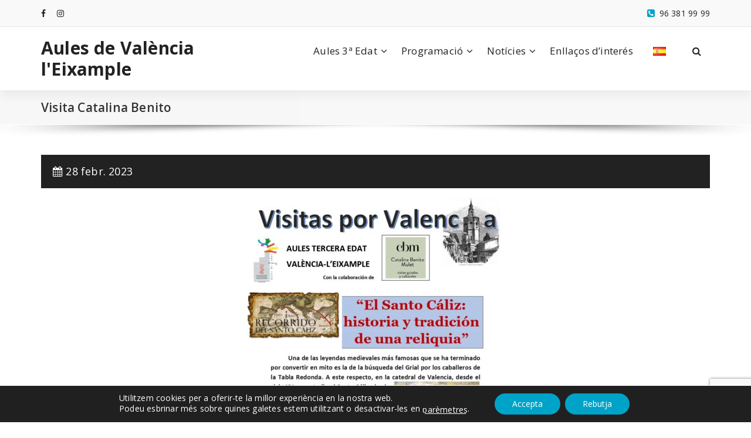

--- FILE ---
content_type: text/html; charset=UTF-8
request_url: https://aulesleixample.es/ca/noticia/visita-cultural/
body_size: 13619
content:
<!DOCTYPE html>
<html lang="ca">
	<head>
	<meta charset="UTF-8">
	<meta name="viewport" content="width=device-width, initial-scale=1">
	<link rel="profile" href="https://gmpg.org/xfn/11">
	
	<title>Visita Catalina Benito &#8211; Aules de València l&#039;Eixample</title>
<meta name='robots' content='max-image-preview:large' />
<link rel="alternate" href="https://aulesleixample.es/noticia/visita-catalina-benito-2/" hreflang="es" />
<link rel="alternate" href="https://aulesleixample.es/ca/noticia/visita-cultural/" hreflang="ca" />
<link rel='dns-prefetch' href='//fonts.googleapis.com' />
<link rel="alternate" type="application/rss+xml" title="Aules de València l&#039;Eixample &raquo; Canal d&#039;informació" href="https://aulesleixample.es/ca/feed/" />
<link rel="alternate" type="application/rss+xml" title="Aules de València l&#039;Eixample &raquo; Canal dels comentaris" href="https://aulesleixample.es/ca/comments/feed/" />
<link rel="alternate" type="application/rss+xml" title="Aules de València l&#039;Eixample &raquo; Visita Catalina Benito Canal dels comentaris" href="https://aulesleixample.es/ca/noticia/visita-cultural/feed/" />
<link rel="alternate" title="oEmbed (JSON)" type="application/json+oembed" href="https://aulesleixample.es/wp-json/oembed/1.0/embed?url=https%3A%2F%2Faulesleixample.es%2Fca%2Fnoticia%2Fvisita-cultural%2F&#038;lang=ca" />
<link rel="alternate" title="oEmbed (XML)" type="text/xml+oembed" href="https://aulesleixample.es/wp-json/oembed/1.0/embed?url=https%3A%2F%2Faulesleixample.es%2Fca%2Fnoticia%2Fvisita-cultural%2F&#038;format=xml&#038;lang=ca" />
<style id='wp-img-auto-sizes-contain-inline-css' type='text/css'>
img:is([sizes=auto i],[sizes^="auto," i]){contain-intrinsic-size:3000px 1500px}
/*# sourceURL=wp-img-auto-sizes-contain-inline-css */
</style>
<style id='wp-emoji-styles-inline-css' type='text/css'>

	img.wp-smiley, img.emoji {
		display: inline !important;
		border: none !important;
		box-shadow: none !important;
		height: 1em !important;
		width: 1em !important;
		margin: 0 0.07em !important;
		vertical-align: -0.1em !important;
		background: none !important;
		padding: 0 !important;
	}
/*# sourceURL=wp-emoji-styles-inline-css */
</style>
<style id='wp-block-library-inline-css' type='text/css'>
:root{--wp-block-synced-color:#7a00df;--wp-block-synced-color--rgb:122,0,223;--wp-bound-block-color:var(--wp-block-synced-color);--wp-editor-canvas-background:#ddd;--wp-admin-theme-color:#007cba;--wp-admin-theme-color--rgb:0,124,186;--wp-admin-theme-color-darker-10:#006ba1;--wp-admin-theme-color-darker-10--rgb:0,107,160.5;--wp-admin-theme-color-darker-20:#005a87;--wp-admin-theme-color-darker-20--rgb:0,90,135;--wp-admin-border-width-focus:2px}@media (min-resolution:192dpi){:root{--wp-admin-border-width-focus:1.5px}}.wp-element-button{cursor:pointer}:root .has-very-light-gray-background-color{background-color:#eee}:root .has-very-dark-gray-background-color{background-color:#313131}:root .has-very-light-gray-color{color:#eee}:root .has-very-dark-gray-color{color:#313131}:root .has-vivid-green-cyan-to-vivid-cyan-blue-gradient-background{background:linear-gradient(135deg,#00d084,#0693e3)}:root .has-purple-crush-gradient-background{background:linear-gradient(135deg,#34e2e4,#4721fb 50%,#ab1dfe)}:root .has-hazy-dawn-gradient-background{background:linear-gradient(135deg,#faaca8,#dad0ec)}:root .has-subdued-olive-gradient-background{background:linear-gradient(135deg,#fafae1,#67a671)}:root .has-atomic-cream-gradient-background{background:linear-gradient(135deg,#fdd79a,#004a59)}:root .has-nightshade-gradient-background{background:linear-gradient(135deg,#330968,#31cdcf)}:root .has-midnight-gradient-background{background:linear-gradient(135deg,#020381,#2874fc)}:root{--wp--preset--font-size--normal:16px;--wp--preset--font-size--huge:42px}.has-regular-font-size{font-size:1em}.has-larger-font-size{font-size:2.625em}.has-normal-font-size{font-size:var(--wp--preset--font-size--normal)}.has-huge-font-size{font-size:var(--wp--preset--font-size--huge)}.has-text-align-center{text-align:center}.has-text-align-left{text-align:left}.has-text-align-right{text-align:right}.has-fit-text{white-space:nowrap!important}#end-resizable-editor-section{display:none}.aligncenter{clear:both}.items-justified-left{justify-content:flex-start}.items-justified-center{justify-content:center}.items-justified-right{justify-content:flex-end}.items-justified-space-between{justify-content:space-between}.screen-reader-text{border:0;clip-path:inset(50%);height:1px;margin:-1px;overflow:hidden;padding:0;position:absolute;width:1px;word-wrap:normal!important}.screen-reader-text:focus{background-color:#ddd;clip-path:none;color:#444;display:block;font-size:1em;height:auto;left:5px;line-height:normal;padding:15px 23px 14px;text-decoration:none;top:5px;width:auto;z-index:100000}html :where(.has-border-color){border-style:solid}html :where([style*=border-top-color]){border-top-style:solid}html :where([style*=border-right-color]){border-right-style:solid}html :where([style*=border-bottom-color]){border-bottom-style:solid}html :where([style*=border-left-color]){border-left-style:solid}html :where([style*=border-width]){border-style:solid}html :where([style*=border-top-width]){border-top-style:solid}html :where([style*=border-right-width]){border-right-style:solid}html :where([style*=border-bottom-width]){border-bottom-style:solid}html :where([style*=border-left-width]){border-left-style:solid}html :where(img[class*=wp-image-]){height:auto;max-width:100%}:where(figure){margin:0 0 1em}html :where(.is-position-sticky){--wp-admin--admin-bar--position-offset:var(--wp-admin--admin-bar--height,0px)}@media screen and (max-width:600px){html :where(.is-position-sticky){--wp-admin--admin-bar--position-offset:0px}}

/*# sourceURL=wp-block-library-inline-css */
</style><style id='wp-block-paragraph-inline-css' type='text/css'>
.is-small-text{font-size:.875em}.is-regular-text{font-size:1em}.is-large-text{font-size:2.25em}.is-larger-text{font-size:3em}.has-drop-cap:not(:focus):first-letter{float:left;font-size:8.4em;font-style:normal;font-weight:100;line-height:.68;margin:.05em .1em 0 0;text-transform:uppercase}body.rtl .has-drop-cap:not(:focus):first-letter{float:none;margin-left:.1em}p.has-drop-cap.has-background{overflow:hidden}:root :where(p.has-background){padding:1.25em 2.375em}:where(p.has-text-color:not(.has-link-color)) a{color:inherit}p.has-text-align-left[style*="writing-mode:vertical-lr"],p.has-text-align-right[style*="writing-mode:vertical-rl"]{rotate:180deg}
/*# sourceURL=https://aulesleixample.es/wp-includes/blocks/paragraph/style.min.css */
</style>
<style id='wp-block-spacer-inline-css' type='text/css'>
.wp-block-spacer{clear:both}
/*# sourceURL=https://aulesleixample.es/wp-includes/blocks/spacer/style.min.css */
</style>
<style id='global-styles-inline-css' type='text/css'>
:root{--wp--preset--aspect-ratio--square: 1;--wp--preset--aspect-ratio--4-3: 4/3;--wp--preset--aspect-ratio--3-4: 3/4;--wp--preset--aspect-ratio--3-2: 3/2;--wp--preset--aspect-ratio--2-3: 2/3;--wp--preset--aspect-ratio--16-9: 16/9;--wp--preset--aspect-ratio--9-16: 9/16;--wp--preset--color--black: #000000;--wp--preset--color--cyan-bluish-gray: #abb8c3;--wp--preset--color--white: #ffffff;--wp--preset--color--pale-pink: #f78da7;--wp--preset--color--vivid-red: #cf2e2e;--wp--preset--color--luminous-vivid-orange: #ff6900;--wp--preset--color--luminous-vivid-amber: #fcb900;--wp--preset--color--light-green-cyan: #7bdcb5;--wp--preset--color--vivid-green-cyan: #00d084;--wp--preset--color--pale-cyan-blue: #8ed1fc;--wp--preset--color--vivid-cyan-blue: #0693e3;--wp--preset--color--vivid-purple: #9b51e0;--wp--preset--gradient--vivid-cyan-blue-to-vivid-purple: linear-gradient(135deg,rgb(6,147,227) 0%,rgb(155,81,224) 100%);--wp--preset--gradient--light-green-cyan-to-vivid-green-cyan: linear-gradient(135deg,rgb(122,220,180) 0%,rgb(0,208,130) 100%);--wp--preset--gradient--luminous-vivid-amber-to-luminous-vivid-orange: linear-gradient(135deg,rgb(252,185,0) 0%,rgb(255,105,0) 100%);--wp--preset--gradient--luminous-vivid-orange-to-vivid-red: linear-gradient(135deg,rgb(255,105,0) 0%,rgb(207,46,46) 100%);--wp--preset--gradient--very-light-gray-to-cyan-bluish-gray: linear-gradient(135deg,rgb(238,238,238) 0%,rgb(169,184,195) 100%);--wp--preset--gradient--cool-to-warm-spectrum: linear-gradient(135deg,rgb(74,234,220) 0%,rgb(151,120,209) 20%,rgb(207,42,186) 40%,rgb(238,44,130) 60%,rgb(251,105,98) 80%,rgb(254,248,76) 100%);--wp--preset--gradient--blush-light-purple: linear-gradient(135deg,rgb(255,206,236) 0%,rgb(152,150,240) 100%);--wp--preset--gradient--blush-bordeaux: linear-gradient(135deg,rgb(254,205,165) 0%,rgb(254,45,45) 50%,rgb(107,0,62) 100%);--wp--preset--gradient--luminous-dusk: linear-gradient(135deg,rgb(255,203,112) 0%,rgb(199,81,192) 50%,rgb(65,88,208) 100%);--wp--preset--gradient--pale-ocean: linear-gradient(135deg,rgb(255,245,203) 0%,rgb(182,227,212) 50%,rgb(51,167,181) 100%);--wp--preset--gradient--electric-grass: linear-gradient(135deg,rgb(202,248,128) 0%,rgb(113,206,126) 100%);--wp--preset--gradient--midnight: linear-gradient(135deg,rgb(2,3,129) 0%,rgb(40,116,252) 100%);--wp--preset--font-size--small: 13px;--wp--preset--font-size--medium: 20px;--wp--preset--font-size--large: 36px;--wp--preset--font-size--x-large: 42px;--wp--preset--spacing--20: 0.44rem;--wp--preset--spacing--30: 0.67rem;--wp--preset--spacing--40: 1rem;--wp--preset--spacing--50: 1.5rem;--wp--preset--spacing--60: 2.25rem;--wp--preset--spacing--70: 3.38rem;--wp--preset--spacing--80: 5.06rem;--wp--preset--shadow--natural: 6px 6px 9px rgba(0, 0, 0, 0.2);--wp--preset--shadow--deep: 12px 12px 50px rgba(0, 0, 0, 0.4);--wp--preset--shadow--sharp: 6px 6px 0px rgba(0, 0, 0, 0.2);--wp--preset--shadow--outlined: 6px 6px 0px -3px rgb(255, 255, 255), 6px 6px rgb(0, 0, 0);--wp--preset--shadow--crisp: 6px 6px 0px rgb(0, 0, 0);}:where(.is-layout-flex){gap: 0.5em;}:where(.is-layout-grid){gap: 0.5em;}body .is-layout-flex{display: flex;}.is-layout-flex{flex-wrap: wrap;align-items: center;}.is-layout-flex > :is(*, div){margin: 0;}body .is-layout-grid{display: grid;}.is-layout-grid > :is(*, div){margin: 0;}:where(.wp-block-columns.is-layout-flex){gap: 2em;}:where(.wp-block-columns.is-layout-grid){gap: 2em;}:where(.wp-block-post-template.is-layout-flex){gap: 1.25em;}:where(.wp-block-post-template.is-layout-grid){gap: 1.25em;}.has-black-color{color: var(--wp--preset--color--black) !important;}.has-cyan-bluish-gray-color{color: var(--wp--preset--color--cyan-bluish-gray) !important;}.has-white-color{color: var(--wp--preset--color--white) !important;}.has-pale-pink-color{color: var(--wp--preset--color--pale-pink) !important;}.has-vivid-red-color{color: var(--wp--preset--color--vivid-red) !important;}.has-luminous-vivid-orange-color{color: var(--wp--preset--color--luminous-vivid-orange) !important;}.has-luminous-vivid-amber-color{color: var(--wp--preset--color--luminous-vivid-amber) !important;}.has-light-green-cyan-color{color: var(--wp--preset--color--light-green-cyan) !important;}.has-vivid-green-cyan-color{color: var(--wp--preset--color--vivid-green-cyan) !important;}.has-pale-cyan-blue-color{color: var(--wp--preset--color--pale-cyan-blue) !important;}.has-vivid-cyan-blue-color{color: var(--wp--preset--color--vivid-cyan-blue) !important;}.has-vivid-purple-color{color: var(--wp--preset--color--vivid-purple) !important;}.has-black-background-color{background-color: var(--wp--preset--color--black) !important;}.has-cyan-bluish-gray-background-color{background-color: var(--wp--preset--color--cyan-bluish-gray) !important;}.has-white-background-color{background-color: var(--wp--preset--color--white) !important;}.has-pale-pink-background-color{background-color: var(--wp--preset--color--pale-pink) !important;}.has-vivid-red-background-color{background-color: var(--wp--preset--color--vivid-red) !important;}.has-luminous-vivid-orange-background-color{background-color: var(--wp--preset--color--luminous-vivid-orange) !important;}.has-luminous-vivid-amber-background-color{background-color: var(--wp--preset--color--luminous-vivid-amber) !important;}.has-light-green-cyan-background-color{background-color: var(--wp--preset--color--light-green-cyan) !important;}.has-vivid-green-cyan-background-color{background-color: var(--wp--preset--color--vivid-green-cyan) !important;}.has-pale-cyan-blue-background-color{background-color: var(--wp--preset--color--pale-cyan-blue) !important;}.has-vivid-cyan-blue-background-color{background-color: var(--wp--preset--color--vivid-cyan-blue) !important;}.has-vivid-purple-background-color{background-color: var(--wp--preset--color--vivid-purple) !important;}.has-black-border-color{border-color: var(--wp--preset--color--black) !important;}.has-cyan-bluish-gray-border-color{border-color: var(--wp--preset--color--cyan-bluish-gray) !important;}.has-white-border-color{border-color: var(--wp--preset--color--white) !important;}.has-pale-pink-border-color{border-color: var(--wp--preset--color--pale-pink) !important;}.has-vivid-red-border-color{border-color: var(--wp--preset--color--vivid-red) !important;}.has-luminous-vivid-orange-border-color{border-color: var(--wp--preset--color--luminous-vivid-orange) !important;}.has-luminous-vivid-amber-border-color{border-color: var(--wp--preset--color--luminous-vivid-amber) !important;}.has-light-green-cyan-border-color{border-color: var(--wp--preset--color--light-green-cyan) !important;}.has-vivid-green-cyan-border-color{border-color: var(--wp--preset--color--vivid-green-cyan) !important;}.has-pale-cyan-blue-border-color{border-color: var(--wp--preset--color--pale-cyan-blue) !important;}.has-vivid-cyan-blue-border-color{border-color: var(--wp--preset--color--vivid-cyan-blue) !important;}.has-vivid-purple-border-color{border-color: var(--wp--preset--color--vivid-purple) !important;}.has-vivid-cyan-blue-to-vivid-purple-gradient-background{background: var(--wp--preset--gradient--vivid-cyan-blue-to-vivid-purple) !important;}.has-light-green-cyan-to-vivid-green-cyan-gradient-background{background: var(--wp--preset--gradient--light-green-cyan-to-vivid-green-cyan) !important;}.has-luminous-vivid-amber-to-luminous-vivid-orange-gradient-background{background: var(--wp--preset--gradient--luminous-vivid-amber-to-luminous-vivid-orange) !important;}.has-luminous-vivid-orange-to-vivid-red-gradient-background{background: var(--wp--preset--gradient--luminous-vivid-orange-to-vivid-red) !important;}.has-very-light-gray-to-cyan-bluish-gray-gradient-background{background: var(--wp--preset--gradient--very-light-gray-to-cyan-bluish-gray) !important;}.has-cool-to-warm-spectrum-gradient-background{background: var(--wp--preset--gradient--cool-to-warm-spectrum) !important;}.has-blush-light-purple-gradient-background{background: var(--wp--preset--gradient--blush-light-purple) !important;}.has-blush-bordeaux-gradient-background{background: var(--wp--preset--gradient--blush-bordeaux) !important;}.has-luminous-dusk-gradient-background{background: var(--wp--preset--gradient--luminous-dusk) !important;}.has-pale-ocean-gradient-background{background: var(--wp--preset--gradient--pale-ocean) !important;}.has-electric-grass-gradient-background{background: var(--wp--preset--gradient--electric-grass) !important;}.has-midnight-gradient-background{background: var(--wp--preset--gradient--midnight) !important;}.has-small-font-size{font-size: var(--wp--preset--font-size--small) !important;}.has-medium-font-size{font-size: var(--wp--preset--font-size--medium) !important;}.has-large-font-size{font-size: var(--wp--preset--font-size--large) !important;}.has-x-large-font-size{font-size: var(--wp--preset--font-size--x-large) !important;}
/*# sourceURL=global-styles-inline-css */
</style>

<style id='classic-theme-styles-inline-css' type='text/css'>
/*! This file is auto-generated */
.wp-block-button__link{color:#fff;background-color:#32373c;border-radius:9999px;box-shadow:none;text-decoration:none;padding:calc(.667em + 2px) calc(1.333em + 2px);font-size:1.125em}.wp-block-file__button{background:#32373c;color:#fff;text-decoration:none}
/*# sourceURL=/wp-includes/css/classic-themes.min.css */
</style>
<link rel='stylesheet' id='parent-style-css' href='https://aulesleixample.es/wp-content/themes/specia/style.css?ver=6.9' type='text/css' media='all' />
<link rel='stylesheet' id='child-style-css' href='https://aulesleixample.es/wp-content/themes/lEixample/style.css?ver=1.0' type='text/css' media='all' />
<link rel='stylesheet' id='lEixample-css' href='https://aulesleixample.es/wp-content/themes/lEixample/leixample.css?ver=1.0' type='text/css' media='all' />
<link rel='stylesheet' id='specia-style-css' href='https://aulesleixample.es/wp-content/themes/lEixample/style.css?ver=6.9' type='text/css' media='all' />
<style id='specia-style-inline-css' type='text/css'>
.bt-primary,a.bt-primary,button.bt-primary,.more-link,a.more-link, .wpcf7-submit,input.wpcf7-submit,div.tagcloud a,.widget .woocommerce-product-search input[type='search'],.widget .search-form input[type='search'],input[type='submit'],button[type='submit'],.woo-sidebar .woocommerce-mini-cart__buttons.buttons .button,footer .woocommerce-mini-cart__buttons.buttons .button,.woocommerce ul.products li.product .button, .woocommerce nav.woocommerce-pagination ul li a,.woocommerce nav.woocommerce-pagination ul li span,.top-scroll,.woocommerce-cart .wc-proceed-to-checkout a.checkout-button,.woocommerce table.cart td.actions .input-text,.woocommerce-page #content table.cart td.actions .input-text,.woocommerce-page table.cart td.actions .input-text,.wp-block-search .wp-block-search__input, .wp-block-loginout a, .woocommerce a.button, .woocommerce span.onsale {
					border-radius: 100px !important;
				}

/*# sourceURL=specia-style-inline-css */
</style>
<link rel='stylesheet' id='specia-default-css' href='https://aulesleixample.es/wp-content/themes/specia/css/colors/default.css?ver=6.9' type='text/css' media='all' />
<link rel='stylesheet' id='owl-carousel-css' href='https://aulesleixample.es/wp-content/themes/specia/css/owl.carousel.css?ver=6.9' type='text/css' media='all' />
<link rel='stylesheet' id='bootstrap-css' href='https://aulesleixample.es/wp-content/themes/specia/css/bootstrap.min.css?ver=6.9' type='text/css' media='all' />
<link rel='stylesheet' id='woo-css' href='https://aulesleixample.es/wp-content/themes/specia/css/woo.css?ver=6.9' type='text/css' media='all' />
<link rel='stylesheet' id='specia-form-css' href='https://aulesleixample.es/wp-content/themes/specia/css/form.css?ver=6.9' type='text/css' media='all' />
<link rel='stylesheet' id='specia-typography-css' href='https://aulesleixample.es/wp-content/themes/specia/css/typography.css?ver=6.9' type='text/css' media='all' />
<link rel='stylesheet' id='specia-media-query-css' href='https://aulesleixample.es/wp-content/themes/specia/css/media-query.css?ver=6.9' type='text/css' media='all' />
<link rel='stylesheet' id='specia-widget-css' href='https://aulesleixample.es/wp-content/themes/specia/css/widget.css?ver=6.9' type='text/css' media='all' />
<link rel='stylesheet' id='specia-top-widget-css' href='https://aulesleixample.es/wp-content/themes/specia/css/top-widget.css?ver=6.9' type='text/css' media='all' />
<link rel='stylesheet' id='specia-text-animate-css' href='https://aulesleixample.es/wp-content/themes/specia/css/text-animate.css?ver=6.9' type='text/css' media='all' />
<link rel='stylesheet' id='animate-css' href='https://aulesleixample.es/wp-content/themes/specia/css/animate.min.css?ver=6.9' type='text/css' media='all' />
<link rel='stylesheet' id='specia-text-rotator-css' href='https://aulesleixample.es/wp-content/themes/specia/css/text-rotator.css?ver=6.9' type='text/css' media='all' />
<link rel='stylesheet' id='specia-menus-css' href='https://aulesleixample.es/wp-content/themes/specia/css/menus.css?ver=6.9' type='text/css' media='all' />
<link rel='stylesheet' id='font-awesome-css' href='https://aulesleixample.es/wp-content/themes/specia/css/fonts/font-awesome/css/font-awesome.min.css?ver=6.9' type='text/css' media='all' />
<link rel='stylesheet' id='specia-fonts-css' href='//fonts.googleapis.com/css?family=Open+Sans%3A300%2C400%2C600%2C700%2C800%7CRaleway%3A400%2C700&#038;subset=latin%2Clatin-ext' type='text/css' media='all' />
<link rel='stylesheet' id='moove_gdpr_frontend-css' href='https://aulesleixample.es/wp-content/plugins/gdpr-cookie-compliance/dist/styles/gdpr-main-nf.css?ver=5.0.9' type='text/css' media='all' />
<style id='moove_gdpr_frontend-inline-css' type='text/css'>
				#moove_gdpr_cookie_modal .moove-gdpr-modal-content .moove-gdpr-tab-main h3.tab-title, 
				#moove_gdpr_cookie_modal .moove-gdpr-modal-content .moove-gdpr-tab-main span.tab-title,
				#moove_gdpr_cookie_modal .moove-gdpr-modal-content .moove-gdpr-modal-left-content #moove-gdpr-menu li a, 
				#moove_gdpr_cookie_modal .moove-gdpr-modal-content .moove-gdpr-modal-left-content #moove-gdpr-menu li button,
				#moove_gdpr_cookie_modal .moove-gdpr-modal-content .moove-gdpr-modal-left-content .moove-gdpr-branding-cnt a,
				#moove_gdpr_cookie_modal .moove-gdpr-modal-content .moove-gdpr-modal-footer-content .moove-gdpr-button-holder a.mgbutton, 
				#moove_gdpr_cookie_modal .moove-gdpr-modal-content .moove-gdpr-modal-footer-content .moove-gdpr-button-holder button.mgbutton,
				#moove_gdpr_cookie_modal .cookie-switch .cookie-slider:after, 
				#moove_gdpr_cookie_modal .cookie-switch .slider:after, 
				#moove_gdpr_cookie_modal .switch .cookie-slider:after, 
				#moove_gdpr_cookie_modal .switch .slider:after,
				#moove_gdpr_cookie_info_bar .moove-gdpr-info-bar-container .moove-gdpr-info-bar-content p, 
				#moove_gdpr_cookie_info_bar .moove-gdpr-info-bar-container .moove-gdpr-info-bar-content p a,
				#moove_gdpr_cookie_info_bar .moove-gdpr-info-bar-container .moove-gdpr-info-bar-content a.mgbutton, 
				#moove_gdpr_cookie_info_bar .moove-gdpr-info-bar-container .moove-gdpr-info-bar-content button.mgbutton,
				#moove_gdpr_cookie_modal .moove-gdpr-modal-content .moove-gdpr-tab-main .moove-gdpr-tab-main-content h1, 
				#moove_gdpr_cookie_modal .moove-gdpr-modal-content .moove-gdpr-tab-main .moove-gdpr-tab-main-content h2, 
				#moove_gdpr_cookie_modal .moove-gdpr-modal-content .moove-gdpr-tab-main .moove-gdpr-tab-main-content h3, 
				#moove_gdpr_cookie_modal .moove-gdpr-modal-content .moove-gdpr-tab-main .moove-gdpr-tab-main-content h4, 
				#moove_gdpr_cookie_modal .moove-gdpr-modal-content .moove-gdpr-tab-main .moove-gdpr-tab-main-content h5, 
				#moove_gdpr_cookie_modal .moove-gdpr-modal-content .moove-gdpr-tab-main .moove-gdpr-tab-main-content h6,
				#moove_gdpr_cookie_modal .moove-gdpr-modal-content.moove_gdpr_modal_theme_v2 .moove-gdpr-modal-title .tab-title,
				#moove_gdpr_cookie_modal .moove-gdpr-modal-content.moove_gdpr_modal_theme_v2 .moove-gdpr-tab-main h3.tab-title, 
				#moove_gdpr_cookie_modal .moove-gdpr-modal-content.moove_gdpr_modal_theme_v2 .moove-gdpr-tab-main span.tab-title,
				#moove_gdpr_cookie_modal .moove-gdpr-modal-content.moove_gdpr_modal_theme_v2 .moove-gdpr-branding-cnt a {
					font-weight: inherit				}
			#moove_gdpr_cookie_modal,#moove_gdpr_cookie_info_bar,.gdpr_cookie_settings_shortcode_content{font-family:inherit}#moove_gdpr_save_popup_settings_button{background-color:#373737;color:#fff}#moove_gdpr_save_popup_settings_button:hover{background-color:#000}#moove_gdpr_cookie_info_bar .moove-gdpr-info-bar-container .moove-gdpr-info-bar-content a.mgbutton,#moove_gdpr_cookie_info_bar .moove-gdpr-info-bar-container .moove-gdpr-info-bar-content button.mgbutton{background-color:#00a3c8}#moove_gdpr_cookie_modal .moove-gdpr-modal-content .moove-gdpr-modal-footer-content .moove-gdpr-button-holder a.mgbutton,#moove_gdpr_cookie_modal .moove-gdpr-modal-content .moove-gdpr-modal-footer-content .moove-gdpr-button-holder button.mgbutton,.gdpr_cookie_settings_shortcode_content .gdpr-shr-button.button-green{background-color:#00a3c8;border-color:#00a3c8}#moove_gdpr_cookie_modal .moove-gdpr-modal-content .moove-gdpr-modal-footer-content .moove-gdpr-button-holder a.mgbutton:hover,#moove_gdpr_cookie_modal .moove-gdpr-modal-content .moove-gdpr-modal-footer-content .moove-gdpr-button-holder button.mgbutton:hover,.gdpr_cookie_settings_shortcode_content .gdpr-shr-button.button-green:hover{background-color:#fff;color:#00a3c8}#moove_gdpr_cookie_modal .moove-gdpr-modal-content .moove-gdpr-modal-close i,#moove_gdpr_cookie_modal .moove-gdpr-modal-content .moove-gdpr-modal-close span.gdpr-icon{background-color:#00a3c8;border:1px solid #00a3c8}#moove_gdpr_cookie_info_bar span.moove-gdpr-infobar-allow-all.focus-g,#moove_gdpr_cookie_info_bar span.moove-gdpr-infobar-allow-all:focus,#moove_gdpr_cookie_info_bar button.moove-gdpr-infobar-allow-all.focus-g,#moove_gdpr_cookie_info_bar button.moove-gdpr-infobar-allow-all:focus,#moove_gdpr_cookie_info_bar span.moove-gdpr-infobar-reject-btn.focus-g,#moove_gdpr_cookie_info_bar span.moove-gdpr-infobar-reject-btn:focus,#moove_gdpr_cookie_info_bar button.moove-gdpr-infobar-reject-btn.focus-g,#moove_gdpr_cookie_info_bar button.moove-gdpr-infobar-reject-btn:focus,#moove_gdpr_cookie_info_bar span.change-settings-button.focus-g,#moove_gdpr_cookie_info_bar span.change-settings-button:focus,#moove_gdpr_cookie_info_bar button.change-settings-button.focus-g,#moove_gdpr_cookie_info_bar button.change-settings-button:focus{-webkit-box-shadow:0 0 1px 3px #00a3c8;-moz-box-shadow:0 0 1px 3px #00a3c8;box-shadow:0 0 1px 3px #00a3c8}#moove_gdpr_cookie_modal .moove-gdpr-modal-content .moove-gdpr-modal-close i:hover,#moove_gdpr_cookie_modal .moove-gdpr-modal-content .moove-gdpr-modal-close span.gdpr-icon:hover,#moove_gdpr_cookie_info_bar span[data-href]>u.change-settings-button{color:#00a3c8}#moove_gdpr_cookie_modal .moove-gdpr-modal-content .moove-gdpr-modal-left-content #moove-gdpr-menu li.menu-item-selected a span.gdpr-icon,#moove_gdpr_cookie_modal .moove-gdpr-modal-content .moove-gdpr-modal-left-content #moove-gdpr-menu li.menu-item-selected button span.gdpr-icon{color:inherit}#moove_gdpr_cookie_modal .moove-gdpr-modal-content .moove-gdpr-modal-left-content #moove-gdpr-menu li a span.gdpr-icon,#moove_gdpr_cookie_modal .moove-gdpr-modal-content .moove-gdpr-modal-left-content #moove-gdpr-menu li button span.gdpr-icon{color:inherit}#moove_gdpr_cookie_modal .gdpr-acc-link{line-height:0;font-size:0;color:transparent;position:absolute}#moove_gdpr_cookie_modal .moove-gdpr-modal-content .moove-gdpr-modal-close:hover i,#moove_gdpr_cookie_modal .moove-gdpr-modal-content .moove-gdpr-modal-left-content #moove-gdpr-menu li a,#moove_gdpr_cookie_modal .moove-gdpr-modal-content .moove-gdpr-modal-left-content #moove-gdpr-menu li button,#moove_gdpr_cookie_modal .moove-gdpr-modal-content .moove-gdpr-modal-left-content #moove-gdpr-menu li button i,#moove_gdpr_cookie_modal .moove-gdpr-modal-content .moove-gdpr-modal-left-content #moove-gdpr-menu li a i,#moove_gdpr_cookie_modal .moove-gdpr-modal-content .moove-gdpr-tab-main .moove-gdpr-tab-main-content a:hover,#moove_gdpr_cookie_info_bar.moove-gdpr-dark-scheme .moove-gdpr-info-bar-container .moove-gdpr-info-bar-content a.mgbutton:hover,#moove_gdpr_cookie_info_bar.moove-gdpr-dark-scheme .moove-gdpr-info-bar-container .moove-gdpr-info-bar-content button.mgbutton:hover,#moove_gdpr_cookie_info_bar.moove-gdpr-dark-scheme .moove-gdpr-info-bar-container .moove-gdpr-info-bar-content a:hover,#moove_gdpr_cookie_info_bar.moove-gdpr-dark-scheme .moove-gdpr-info-bar-container .moove-gdpr-info-bar-content button:hover,#moove_gdpr_cookie_info_bar.moove-gdpr-dark-scheme .moove-gdpr-info-bar-container .moove-gdpr-info-bar-content span.change-settings-button:hover,#moove_gdpr_cookie_info_bar.moove-gdpr-dark-scheme .moove-gdpr-info-bar-container .moove-gdpr-info-bar-content button.change-settings-button:hover,#moove_gdpr_cookie_info_bar.moove-gdpr-dark-scheme .moove-gdpr-info-bar-container .moove-gdpr-info-bar-content u.change-settings-button:hover,#moove_gdpr_cookie_info_bar span[data-href]>u.change-settings-button,#moove_gdpr_cookie_info_bar.moove-gdpr-dark-scheme .moove-gdpr-info-bar-container .moove-gdpr-info-bar-content a.mgbutton.focus-g,#moove_gdpr_cookie_info_bar.moove-gdpr-dark-scheme .moove-gdpr-info-bar-container .moove-gdpr-info-bar-content button.mgbutton.focus-g,#moove_gdpr_cookie_info_bar.moove-gdpr-dark-scheme .moove-gdpr-info-bar-container .moove-gdpr-info-bar-content a.focus-g,#moove_gdpr_cookie_info_bar.moove-gdpr-dark-scheme .moove-gdpr-info-bar-container .moove-gdpr-info-bar-content button.focus-g,#moove_gdpr_cookie_info_bar.moove-gdpr-dark-scheme .moove-gdpr-info-bar-container .moove-gdpr-info-bar-content a.mgbutton:focus,#moove_gdpr_cookie_info_bar.moove-gdpr-dark-scheme .moove-gdpr-info-bar-container .moove-gdpr-info-bar-content button.mgbutton:focus,#moove_gdpr_cookie_info_bar.moove-gdpr-dark-scheme .moove-gdpr-info-bar-container .moove-gdpr-info-bar-content a:focus,#moove_gdpr_cookie_info_bar.moove-gdpr-dark-scheme .moove-gdpr-info-bar-container .moove-gdpr-info-bar-content button:focus,#moove_gdpr_cookie_info_bar.moove-gdpr-dark-scheme .moove-gdpr-info-bar-container .moove-gdpr-info-bar-content span.change-settings-button.focus-g,span.change-settings-button:focus,button.change-settings-button.focus-g,button.change-settings-button:focus,#moove_gdpr_cookie_info_bar.moove-gdpr-dark-scheme .moove-gdpr-info-bar-container .moove-gdpr-info-bar-content u.change-settings-button.focus-g,#moove_gdpr_cookie_info_bar.moove-gdpr-dark-scheme .moove-gdpr-info-bar-container .moove-gdpr-info-bar-content u.change-settings-button:focus{color:#00a3c8}#moove_gdpr_cookie_modal .moove-gdpr-branding.focus-g span,#moove_gdpr_cookie_modal .moove-gdpr-modal-content .moove-gdpr-tab-main a.focus-g,#moove_gdpr_cookie_modal .moove-gdpr-modal-content .moove-gdpr-tab-main .gdpr-cd-details-toggle.focus-g{color:#00a3c8}#moove_gdpr_cookie_modal.gdpr_lightbox-hide{display:none}
/*# sourceURL=moove_gdpr_frontend-inline-css */
</style>
<script type="text/javascript" src="https://aulesleixample.es/wp-includes/js/jquery/jquery.min.js?ver=3.7.1" id="jquery-core-js"></script>
<script type="text/javascript" src="https://aulesleixample.es/wp-includes/js/jquery/jquery-migrate.min.js?ver=3.4.1" id="jquery-migrate-js"></script>
<script type="text/javascript" src="https://aulesleixample.es/wp-content/themes/specia/js/bootstrap.min.js?ver=6.9" id="bootstrap-js"></script>
<script type="text/javascript" src="https://aulesleixample.es/wp-content/themes/specia/js/owl.carousel.min.js?ver=6.9" id="owl-carousel-js"></script>
<script type="text/javascript" src="https://aulesleixample.es/wp-content/themes/specia/js/jquery.simple-text-rotator.min.js?ver=6.9" id="jquery-text-rotator-js"></script>
<script type="text/javascript" src="https://aulesleixample.es/wp-content/themes/specia/js/wow.min.js?ver=6.9" id="wow-min-js"></script>
<script type="text/javascript" src="https://aulesleixample.es/wp-content/themes/specia/js/component.min.js?ver=6.9" id="specia-service-component-js"></script>
<script type="text/javascript" src="https://aulesleixample.es/wp-content/themes/specia/js/modernizr.custom.min.js?ver=6.9" id="specia-service-modernizr-custom-js"></script>
<script type="text/javascript" src="https://aulesleixample.es/wp-content/themes/specia/js/custom.js?ver=6.9" id="specia-custom-js-js"></script>
<link rel="https://api.w.org/" href="https://aulesleixample.es/wp-json/" /><link rel="alternate" title="JSON" type="application/json" href="https://aulesleixample.es/wp-json/wp/v2/noticia/2430" /><link rel="EditURI" type="application/rsd+xml" title="RSD" href="https://aulesleixample.es/xmlrpc.php?rsd" />
<meta name="generator" content="WordPress 6.9" />
<link rel="canonical" href="https://aulesleixample.es/ca/noticia/visita-cultural/" />
<link rel='shortlink' href='https://aulesleixample.es/?p=2430' />
<link rel='stylesheet' id='sow-image-default-8b5b6f678277-2430-css' href='https://aulesleixample.es/wp-content/uploads/siteorigin-widgets/sow-image-default-8b5b6f678277-2430.css?ver=6.9' type='text/css' media='all' />
<link rel='stylesheet' id='siteorigin-panels-front-css' href='https://aulesleixample.es/wp-content/plugins/siteorigin-panels/css/front-flex.min.css?ver=2.33.5' type='text/css' media='all' />
</head>

<body class="wp-singular noticia-template-default single single-noticia postid-2430 single-format-standard wp-theme-specia wp-child-theme-lEixample">
<div id="page" class="site">
	<a class="skip-link screen-reader-text" href="#content">Vés al contingut</a>

	


<header id="header-section" class="header nav-specia" role="banner">
		<div id="unique-header" class="header-top-info d-lg-block d-none wow fadeInDown">
		<div class="header-widget">
			<div class="container">
				<div class="row">
					<div class="col-lg-6 col-12">
						<div id="header-top-left" class="text-lg-left text-center">
							<!-- Start Social Media Icons -->
											
															<aside id="social_widget" class="widget widget_social_widget">
									<ul>
										 
											<li><a class="tool-bounce tool-bottom-left" href="https://es-es.facebook.com/aulesterceraedatleixample/" aria-label="fa-facebook"><i class="fa fa-facebook"></i></a></li>
																				
																				
																				
																				
										 
										<li><a class="tool-bounce tool-bottom-left" href="https://www.instagram.com/aulasvalencialeixample/" aria-label="fa-instagram"><i class="fa fa-instagram"></i></a></li>
																				
																				
																				
																				
																				
																				
																				
																			</ul>
								</aside>
									                	<!-- /End Social Media Icons-->
						</div>
					</div>
					<div class="col-lg-6 col-12">
						<div id="header-top-right" class="text-lg-right text-center">
																						<!-- Start Contact Info -->
																
								 
									<div class="widget widget_info">
										<a href="tel:96 381 99 99">
											<i class="fa fa-phone-square"></i>
											<span>96 381 99 99</span>
										</a>
									</div>
																<!-- /End Contact Info -->
														
						</div>
					</div>
				</div>
			</div>
		</div>
	</div>
	
	<div class="navigator-wrapper">
		<!-- Mobile Toggle -->
		<div class="theme-mobile-nav d-lg-none d-block sticky-nav">
			<div class="container">
				<div class="row">
					<div class="col-md-12">
						<div class="theme-mobile-menu">
							<div class="headtop-mobi">
								<div class="headtop-shift">
									<a href="javascript:void(0);" class="header-sidebar-toggle open-toggle"><span></span></a>
									<a href="javascript:void(0);" class="header-sidebar-toggle close-button"><span></span></a>
									<div id="mob-h-top" class="mobi-head-top animated"></div>
								</div>
							</div>
							<div class="mobile-logo">
																	<a href="https://aulesleixample.es/ca/aules-3a-edat/" class="navbar-brand">
										Aules de València l&#039;Eixample									</a>
															</div>
							<div class="menu-toggle-wrap">
								<div class="hamburger-menu">
									<a href="javascript:void(0);" class="menu-toggle">
										<div class="top-bun"></div>
										<div class="meat"></div>
										<div class="bottom-bun"></div>
									</a>
								</div>
							</div>
							<div id="mobile-m" class="mobile-menu">
								<div class="mobile-menu-shift">
									<a href="javascript:void(0);" class="close-style close-menu"></a>
								</div>
							</div>
						</div>
					</div>
				</div>
			</div>
		</div>
		<!-- / -->

		<!-- Top Menu -->
		<div class="xl-nav-area d-none d-lg-block">
			<div class="navigation sticky-nav">
				<div class="container">
					<div class="row">
						<div class="col-md-4 my-auto">
							<div class="logo">
																	<a href="https://aulesleixample.es/ca/aules-3a-edat/" class="navbar-brand">
										Aules de València l&#039;Eixample									</a>
															</div>
						</div>
						<div class="col-md-8 my-auto">
							<div class="theme-menu">
								<nav class="menubar">
									<ul id="menu-menu-principal-valenciano" class="menu-wrap"><li id="menu-item-5303" class="menu-item menu-item-type-post_type menu-item-object-page menu-item-home menu-item-has-children menu-item-5303 dropdown"><a href="https://aulesleixample.es/ca/aules-3a-edat/">Aules 3ª Edat</a><span class="mobi_drop d-lg-none"><a href="#" class="fa fa-plus"></a></span>
<ul class="dropdown-menu">
	<li id="menu-item-5708" class="menu-item menu-item-type-post_type menu-item-object-page menu-item-5708"><a href="https://aulesleixample.es/ca/aules-3a-edat/qui-som/">Qui som?</a></li>
	<li id="menu-item-5306" class="menu-item menu-item-type-post_type menu-item-object-page menu-item-5306"><a href="https://aulesleixample.es/ca/aules-3a-edat/les-aules-a-la-comunitat-valenciana/">Les aules a la Comunitat Valenciana</a></li>
	<li id="menu-item-5304" class="menu-item menu-item-type-post_type menu-item-object-page menu-item-5304"><a href="https://aulesleixample.es/ca/aules-3a-edat/contacte/">Contacte</a></li>
	<li id="menu-item-5308" class="menu-item menu-item-type-post_type menu-item-object-page menu-item-5308"><a href="https://aulesleixample.es/ca/aules-3a-edat/principis-metodologics/">Principis metodològics</a></li>
	<li id="menu-item-5307" class="menu-item menu-item-type-post_type menu-item-object-page menu-item-has-children menu-item-5307 dropdown dropdown-submenu"><a href="https://aulesleixample.es/ca/aules-3a-edat/ordre-reguladora/">Ordre reguladora</a><span class="mobi_drop d-lg-none"><a href="#" class="fa fa-plus"></a></span>
	<ul class="dropdown-menu">
		<li id="menu-item-5305" class="menu-item menu-item-type-post_type menu-item-object-page menu-item-5305"><a href="https://aulesleixample.es/ca/aules-3a-edat/els-estatuts-de-lassociacio/">Els Estatuts de l’Associació</a></li>
		<li id="menu-item-5309" class="menu-item menu-item-type-post_type menu-item-object-page menu-item-5309"><a href="https://aulesleixample.es/ca/registre/">Registre</a></li>
	</ul>
</li>
	<li id="menu-item-5598" class="menu-item menu-item-type-post_type menu-item-object-page menu-item-5598"><a href="https://aulesleixample.es/ca/aules-3a-edat/protocol-assetge-leixample/">Protocol assetge l’Eixample</a></li>
</ul>
</li>
<li id="menu-item-5310" class="menu-item menu-item-type-post_type menu-item-object-page menu-item-has-children menu-item-5310 dropdown"><a href="https://aulesleixample.es/ca/programacio/">Programació</a><span class="mobi_drop d-lg-none"><a href="#" class="fa fa-plus"></a></span>
<ul class="dropdown-menu">
	<li id="menu-item-5311" class="menu-item menu-item-type-post_type menu-item-object-page menu-item-has-children menu-item-5311 dropdown dropdown-submenu"><a href="https://aulesleixample.es/ca/programacio/formacio/">Formació</a><span class="mobi_drop d-lg-none"><a href="#" class="fa fa-plus"></a></span>
	<ul class="dropdown-menu">
		<li id="menu-item-5312" class="menu-item menu-item-type-post_type menu-item-object-page menu-item-5312"><a href="https://aulesleixample.es/ca/programacio/formacio/com-seguir-les-classes-des-dinternet/">Com seguir les classes des d’internet</a></li>
		<li id="menu-item-5313" class="menu-item menu-item-type-post_type menu-item-object-page menu-item-5313"><a href="https://aulesleixample.es/ca/programacio/formacio/videoconferencies-amb-google-meet/">Videoconferències amb Google Meet</a></li>
	</ul>
</li>
	<li id="menu-item-5314" class="menu-item menu-item-type-post_type menu-item-object-page menu-item-has-children menu-item-5314 dropdown dropdown-submenu"><a href="https://aulesleixample.es/ca/programacio/proces-de-matriculacio/">Procés de matriculació</a><span class="mobi_drop d-lg-none"><a href="#" class="fa fa-plus"></a></span>
	<ul class="dropdown-menu">
		<li id="menu-item-5317" class="menu-item menu-item-type-post_type menu-item-object-page menu-item-5317"><a href="https://aulesleixample.es/ca/programacio/proces-de-matriculacio/alumnat-antic/">Alumnat antic</a></li>
		<li id="menu-item-5318" class="menu-item menu-item-type-post_type menu-item-object-page menu-item-has-children menu-item-5318 dropdown dropdown-submenu"><a href="https://aulesleixample.es/ca/programacio/proces-de-matriculacio/alumnat-nou/">Alumnat nou</a><span class="mobi_drop d-lg-none"><a href="#" class="fa fa-plus"></a></span>
		<ul class="dropdown-menu">
			<li id="menu-item-5444" class="menu-item menu-item-type-post_type menu-item-object-page menu-item-5444"><a href="https://aulesleixample.es/ca/programacio/">Programa curs</a></li>
			<li id="menu-item-5442" class="menu-item menu-item-type-post_type menu-item-object-page menu-item-5442"><a href="https://aulesleixample.es/ca/programacio/proces-de-matriculacio/alumnat-nou/normes-matricula-alumnat-nou/">Normes matrícula alumnat nou</a></li>
			<li id="menu-item-5443" class="menu-item menu-item-type-post_type menu-item-object-page menu-item-5443"><a href="https://aulesleixample.es/ca/?page_id=5367">Places vacants</a></li>
		</ul>
</li>
		<li id="menu-item-5319" class="menu-item menu-item-type-post_type menu-item-object-page menu-item-5319"><a href="https://aulesleixample.es/ca/programacio/proces-de-matriculacio/normes-matricula-curs/">Normes matricula curs</a></li>
		<li id="menu-item-5323" class="menu-item menu-item-type-post_type menu-item-object-page menu-item-5323"><a href="https://aulesleixample.es/ca/?page_id=1310">Sorteig de places alumnes antics</a></li>
		<li id="menu-item-5324" class="menu-item menu-item-type-post_type menu-item-object-page menu-item-has-children menu-item-5324 dropdown dropdown-submenu"><a href="https://aulesleixample.es/ca/?page_id=1383">Alumnes antics admesos</a><span class="mobi_drop d-lg-none"><a href="#" class="fa fa-plus"></a></span>
		<ul class="dropdown-menu">
			<li id="menu-item-5326" class="menu-item menu-item-type-post_type menu-item-object-page menu-item-5326"><a href="https://aulesleixample.es/ca/programacio/proces-de-matriculacio/alumnes-antics-admesos/nota-informativa-alumnes-antics-admesos/">Nota informativa alumnes antics admesos</a></li>
		</ul>
</li>
		<li id="menu-item-5327" class="menu-item menu-item-type-post_type menu-item-object-page menu-item-5327"><a href="https://aulesleixample.es/ca/programacio/proces-de-matriculacio/proteccio-de-dades-alumnes-aules-valencia-leixample/">Protecció de dades Alumnes Aules València-l’Eixample</a></li>
	</ul>
</li>
	<li id="menu-item-5328" class="menu-item menu-item-type-post_type menu-item-object-page menu-item-has-children menu-item-5328 dropdown dropdown-submenu"><a href="https://aulesleixample.es/ca/programacio/programa-fixe/">Programa fixe</a><span class="mobi_drop d-lg-none"><a href="#" class="fa fa-plus"></a></span>
	<ul class="dropdown-menu">
		<li id="menu-item-5320" class="menu-item menu-item-type-post_type menu-item-object-page menu-item-5320"><a href="https://aulesleixample.es/ca/programacio/programa-fixe/classes-online/">Classes online</a></li>
		<li id="menu-item-5321" class="menu-item menu-item-type-post_type menu-item-object-page menu-item-5321"><a href="https://aulesleixample.es/ca/programacio/programa-fixe/diptic/">Díptic</a></li>
		<li id="menu-item-5322" class="menu-item menu-item-type-post_type menu-item-object-page menu-item-5322"><a href="https://aulesleixample.es/ca/programacio/programa-fixe/professorat/">Professorat</a></li>
	</ul>
</li>
	<li id="menu-item-5329" class="menu-item menu-item-type-post_type menu-item-object-page menu-item-5329"><a href="https://aulesleixample.es/ca/?page_id=260">Programa complementari</a></li>
	<li id="menu-item-5596" class="menu-item menu-item-type-post_type menu-item-object-page menu-item-5596"><a href="https://aulesleixample.es/ca/?page_id=5541">Calendari escolar 24-25</a></li>
	<li id="menu-item-5595" class="menu-item menu-item-type-post_type menu-item-object-page menu-item-5595"><a href="https://aulesleixample.es/ca/programacio/normes-de-convivencia/">Normes de convivència</a></li>
</ul>
</li>
<li id="menu-item-5330" class="menu-item menu-item-type-post_type menu-item-object-page menu-item-has-children menu-item-5330 dropdown"><a href="https://aulesleixample.es/ca/noticies-2/">Notícies</a><span class="mobi_drop d-lg-none"><a href="#" class="fa fa-plus"></a></span>
<ul class="dropdown-menu">
	<li id="menu-item-6039" class="menu-item menu-item-type-taxonomy menu-item-object-noticies menu-item-6039"><a href="https://aulesleixample.es/ca/noticies/actualitat/">Actualitat</a></li>
	<li id="menu-item-5337" class="menu-item menu-item-type-taxonomy menu-item-object-noticies menu-item-5337"><a href="https://aulesleixample.es/ca/noticies/seminaris/">Seminaris</a></li>
	<li id="menu-item-5332" class="menu-item menu-item-type-taxonomy menu-item-object-noticies menu-item-5332"><a href="https://aulesleixample.es/ca/noticies/noticies-culturals/">Noticies culturals</a></li>
	<li id="menu-item-5997" class="menu-item menu-item-type-taxonomy menu-item-object-noticies menu-item-5997"><a href="https://aulesleixample.es/ca/noticies/conferencies/">Conferències</a></li>
	<li id="menu-item-6005" class="menu-item menu-item-type-taxonomy menu-item-object-noticies menu-item-6005"><a href="https://aulesleixample.es/ca/noticies/cursos/">Cursos</a></li>
	<li id="menu-item-6000" class="menu-item menu-item-type-taxonomy menu-item-object-noticies menu-item-6000"><a href="https://aulesleixample.es/ca/noticies/cicle-de-mciname/">Cicle de cinema</a></li>
</ul>
</li>
<li id="menu-item-5339" class="menu-item menu-item-type-post_type menu-item-object-page menu-item-5339"><a href="https://aulesleixample.es/ca/enllacos-dinteres/">Enllaços d’interés</a></li>
<li id="menu-item-5340-es" class="lang-item lang-item-19 lang-item-es lang-item-first menu-item menu-item-type-custom menu-item-object-custom menu-item-5340-es"><a href="https://aulesleixample.es/noticia/visita-catalina-benito-2/"><img src="/wp-content/polylang/es.png" alt="Castellano" /></a></li>
</ul>                               
								</nav>
								<div class="menu-right">
									<ul class="wrap-right">
										<li class="search-button">
											<a href="#" id="view-search-btn" class="header-search-toggle"><i class="fa fa-search"></i></a>
											<!-- Quik search -->
											<div class="view-search-btn header-search-popup">
												<form method="get" class="search-form" action="https://aulesleixample.es/ca/aules-3a-edat/" aria-label="Site Search">
													<span class="screen-reader-text">Search for:</span>
													<input type="search" class="search-field header-search-field" placeholder="Type To Search" name="s" id="popfocus" value="" autofocus>
													<a href="#" class="close-style header-search-close"></a>
												</form>
											</div>
											<!-- / -->
										</li>
																													</ul>
								</div>
							</div>
						</div>
					</div>
				</div>
			</div>
		</div>
	</div>

</header>
<section class="breadcrumb shadow-one">
	<div class="background-overlay">
		<div class="container">
			<div class="row padding-top-40 padding-bottom-40">
				<div class="col-md-12 col-xs-12 col-sm-12">
					 <h2>
						Visita Catalina Benito					</h2>
				</div>
				<!--
				<div class="col-md-6 col-xs-12 col-sm-6 breadcrumb-position">
					<ul class="page-breadcrumb">
						<li><a href="https://aulesleixample.es/ca/aules-3a-edat">Pàgina Principal</a> &nbsp &#47; &nbsp<a href="https://aulesleixample.es/ca/aules-3a-edat/noticia/">Noticia</a> &nbsp &#47; &nbsp<li class="active">Visita Catalina Benito</li></li>					</ul>
				</div>
				-->
			</div>
		</div>
	</div>
</section>

<div class="clearfix"></div>

	<div id="content" class="site-content" role="main">
<section class="page-wrapper">
	<div class="container">
				<div class="row padding-top-60 padding-bottom-60">
			<div class="content">
				<div class="col-md-12 col-sm-12" >
				
					<footer class="entry-footer btnet-title">
						<span class="byline">
							<span class="author vcard">
								<i class="fa fa-calendar"></i>  								28 febr. 2023							</span>
						</span>
						
						
												
					</footer>					
					
											<div class="post-thumbnail">
							<img width="500" height="707" src="https://aulesleixample.es/wp-content/uploads/2023/02/Santo-Caliz9-marzo2023_page-0001-2-e1678269123482.jpg" class="attachment-post-thumbnail size-post-thumbnail wp-post-image" alt="" decoding="async" fetchpriority="high" srcset="https://aulesleixample.es/wp-content/uploads/2023/02/Santo-Caliz9-marzo2023_page-0001-2-e1678269123482.jpg 500w, https://aulesleixample.es/wp-content/uploads/2023/02/Santo-Caliz9-marzo2023_page-0001-2-e1678269123482-212x300.jpg 212w" sizes="(max-width: 500px) 100vw, 500px" />						</div>
										
					<div class="entry-content">
						
<p>Una vegada més Catalina Benito ens convida a realitzar un estupend passeig cultural per la ciutat de València. El pròxim dia 9 de març,  farem una visita a la relíquia del Sant Calze de València. El sant Calze és una antiquíssima relíquia que es custodia en la meravellosa Catedral de València des de 1437. El propòsit d&#8217;aquesta visita és conéixer la història, la llegenda, els estudis científics, arqueològics i documentals d&#8217;una de les relíquies més venerades de la cristiandat. Aquesta visita té un aforament limitat de 15 persones. Aquelles persones que estiguen interessades en la visita, poden inscriure&#8217;s en Secretària del Centre.</p>



<div style="height:50px" aria-hidden="true" class="wp-block-spacer"></div>


<div id="pl-gb2430-69703f1a2ddcc"  class="panel-layout" ><div id="pg-gb2430-69703f1a2ddcc-0"  class="panel-grid panel-no-style" ><div id="pgc-gb2430-69703f1a2ddcc-0-0"  class="panel-grid-cell panel-grid-cell-mobile-last" ><div id="panel-gb2430-69703f1a2ddcc-0-0-0" class="so-panel widget widget_sow-image panel-first-child panel-last-child" data-index="0" ><div
			
			class="so-widget-sow-image so-widget-sow-image-default-8b5b6f678277-2430"
			
		>
<div class="sow-image-container">
		<img 
	src="https://aulesleixample.es/wp-content/uploads/2023/02/Santo-Caliz9-marzo2023_page-0001-1-768x1086.jpg" width="768" height="1086" srcset="https://aulesleixample.es/wp-content/uploads/2023/02/Santo-Caliz9-marzo2023_page-0001-1-768x1086.jpg 768w, https://aulesleixample.es/wp-content/uploads/2023/02/Santo-Caliz9-marzo2023_page-0001-1-212x300.jpg 212w, https://aulesleixample.es/wp-content/uploads/2023/02/Santo-Caliz9-marzo2023_page-0001-1-724x1024.jpg 724w, https://aulesleixample.es/wp-content/uploads/2023/02/Santo-Caliz9-marzo2023_page-0001-1-1086x1536.jpg 1086w, https://aulesleixample.es/wp-content/uploads/2023/02/Santo-Caliz9-marzo2023_page-0001-1.jpg 1241w" sizes="(max-width: 768px) 100vw, 768px" alt="" 		class="so-widget-image"/>
	</div>

</div></div></div><div id="pgc-gb2430-69703f1a2ddcc-0-1"  class="panel-grid-cell panel-grid-cell-empty" ></div></div></div>					</div>
					
					
<div id="comments" class="comments-area">

		<div id="respond" class="comment-respond">
		<h3 id="reply-title" class="comment-reply-title">Deixa un comentari <small><a rel="nofollow" id="cancel-comment-reply-link" href="/ca/noticia/visita-cultural/#respond" style="display:none;">Cancel·la les respostes</a></small></h3><form action="https://aulesleixample.es/wp-comments-post.php" method="post" id="commentform" class="comment-form"><p class="comment-notes"><span id="email-notes">L'adreça electrònica no es publicarà.</span> <span class="required-field-message">Els camps necessaris estan marcats amb <span class="required">*</span></span></p><p class="comment-form-comment"><label for="comment">Comentari <span class="required">*</span></label> <textarea id="comment" name="comment" cols="45" rows="8" maxlength="65525" required></textarea></p><p class="comment-form-author"><label for="author">Nom <span class="required">*</span></label> <input id="author" name="author" type="text" value="" size="30" maxlength="245" autocomplete="name" required /></p>
<p class="comment-form-email"><label for="email">Correu electrònic <span class="required">*</span></label> <input id="email" name="email" type="email" value="" size="30" maxlength="100" aria-describedby="email-notes" autocomplete="email" required /></p>
<p class="comment-form-url"><label for="url">Lloc web</label> <input id="url" name="url" type="url" value="" size="30" maxlength="200" autocomplete="url" /></p>
<p class="comment-form-cookies-consent"><input id="wp-comment-cookies-consent" name="wp-comment-cookies-consent" type="checkbox" value="yes" /> <label for="wp-comment-cookies-consent">Desa el meu nom, correu electrònic i lloc web en aquest navegador per a la pròxima vegada que comenti.</label></p>
<p class="form-submit"><input name="submit" type="submit" id="submit" class="submit" value="Envia un comentari" /> <input type='hidden' name='comment_post_ID' value='2430' id='comment_post_ID' />
<input type='hidden' name='comment_parent' id='comment_parent' value='0' />
</p></form>	</div><!-- #respond -->
	
</div><!-- #comments -->
	
				
				
				</div><!-- /.col -->
			</div>
		</div><!-- /.row -->
	</div>
</section>

<!--======================================
    Footer Section
========================================-->

<div class="clearfix"></div>

<!--======================================
    Footer Copyright
========================================-->
	<section id="specia-footer" class="footer-copyright">
		<div class="container">
			<div class="row padding-top-20 padding-bottom-10 ">
				<div class="col-md-6 text-left">
																<p class="copyright">
						Copyright © 2026 Aules de València l&#039;Eixample						</p>
									</div>

				<div class="col-md-6">
										
											<ul class="payment-icon">
														
															
															
														
													</ul>
									</div>
			</div>
		</div>
	</section>
<!--======================================
    Top Scroller
========================================-->
<a href="#" class="top-scroll"><i class="fa fa-hand-o-up"></i></a> 
</div>
</div>
<script type="speculationrules">
{"prefetch":[{"source":"document","where":{"and":[{"href_matches":"/*"},{"not":{"href_matches":["/wp-*.php","/wp-admin/*","/wp-content/uploads/*","/wp-content/*","/wp-content/plugins/*","/wp-content/themes/lEixample/*","/wp-content/themes/specia/*","/*\\?(.+)"]}},{"not":{"selector_matches":"a[rel~=\"nofollow\"]"}},{"not":{"selector_matches":".no-prefetch, .no-prefetch a"}}]},"eagerness":"conservative"}]}
</script>
	<!--copyscapeskip-->
	<aside id="moove_gdpr_cookie_info_bar" class="moove-gdpr-info-bar-hidden moove-gdpr-align-center moove-gdpr-dark-scheme gdpr_infobar_postion_bottom" aria-label="Bàner de galetes RGPD" style="display: none;">
	<div class="moove-gdpr-info-bar-container">
		<div class="moove-gdpr-info-bar-content">
		
<div class="moove-gdpr-cookie-notice">
  <p>Utilitzem cookies per a oferir-te la millor experiència en la nostra web.</p>
<p>Podeu esbrinar més sobre quines galetes estem utilitzant o desactivar-les en <button  aria-haspopup="true" data-href="#moove_gdpr_cookie_modal" class="change-settings-button">parèmetres</button>.</p>
</div>
<!--  .moove-gdpr-cookie-notice -->
		
<div class="moove-gdpr-button-holder">
			<button class="mgbutton moove-gdpr-infobar-allow-all gdpr-fbo-0" aria-label="Accepta" >Accepta</button>
						<button class="mgbutton moove-gdpr-infobar-reject-btn gdpr-fbo-1 "  aria-label="Rebutja">Rebutja</button>
			</div>
<!--  .button-container -->
		</div>
		<!-- moove-gdpr-info-bar-content -->
	</div>
	<!-- moove-gdpr-info-bar-container -->
	</aside>
	<!-- #moove_gdpr_cookie_info_bar -->
	<!--/copyscapeskip-->
<style media="all" id="siteorigin-panels-layouts-footer">/* Layout gb2430-69703f1a2ddcc */ #pgc-gb2430-69703f1a2ddcc-0-0 , #pgc-gb2430-69703f1a2ddcc-0-1 { width:50%;width:calc(50% - ( 0.5 * 30px ) ) } #pl-gb2430-69703f1a2ddcc .so-panel { margin-bottom:30px } #pl-gb2430-69703f1a2ddcc .so-panel:last-of-type { margin-bottom:0px } #pg-gb2430-69703f1a2ddcc-0.panel-has-style > .panel-row-style, #pg-gb2430-69703f1a2ddcc-0.panel-no-style { -webkit-align-items:flex-start;align-items:flex-start } @media (max-width:780px){ #pg-gb2430-69703f1a2ddcc-0.panel-no-style, #pg-gb2430-69703f1a2ddcc-0.panel-has-style > .panel-row-style, #pg-gb2430-69703f1a2ddcc-0 { -webkit-flex-direction:column;-ms-flex-direction:column;flex-direction:column } #pg-gb2430-69703f1a2ddcc-0 > .panel-grid-cell , #pg-gb2430-69703f1a2ddcc-0 > .panel-row-style > .panel-grid-cell { width:100%;margin-right:0 } #pgc-gb2430-69703f1a2ddcc-0-0 { margin-bottom:30px } #pl-gb2430-69703f1a2ddcc .panel-grid-cell { padding:0 } #pl-gb2430-69703f1a2ddcc .panel-grid .panel-grid-cell-empty { display:none } #pl-gb2430-69703f1a2ddcc .panel-grid .panel-grid-cell-mobile-last { margin-bottom:0px }  } </style><script type="text/javascript" src="https://aulesleixample.es/wp-content/themes/lEixample/leixample.js?ver=1.0" id="lEixample-js"></script>
<script type="text/javascript" src="https://aulesleixample.es/wp-content/themes/specia/js/theme.js?ver=6.9" id="specia-theme-js-js"></script>
<script type="text/javascript" src="https://aulesleixample.es/wp-content/themes/specia/js/skip-link-focus-fix.js?ver=20151215" id="skip-link-focus-fix-js"></script>
<script type="text/javascript" src="https://aulesleixample.es/wp-includes/js/comment-reply.min.js?ver=6.9" id="comment-reply-js" async="async" data-wp-strategy="async" fetchpriority="low"></script>
<script type="text/javascript" src="https://www.google.com/recaptcha/api.js?render=6LdI-e4fAAAAAICRwMrzLqfljsqoGwJSP1Rzkstm&amp;ver=3.0" id="google-recaptcha-js"></script>
<script type="text/javascript" src="https://aulesleixample.es/wp-includes/js/dist/vendor/wp-polyfill.min.js?ver=3.15.0" id="wp-polyfill-js"></script>
<script type="text/javascript" id="wpcf7-recaptcha-js-before">
/* <![CDATA[ */
var wpcf7_recaptcha = {
    "sitekey": "6LdI-e4fAAAAAICRwMrzLqfljsqoGwJSP1Rzkstm",
    "actions": {
        "homepage": "homepage",
        "contactform": "contactform"
    }
};
//# sourceURL=wpcf7-recaptcha-js-before
/* ]]> */
</script>
<script type="text/javascript" src="https://aulesleixample.es/wp-content/plugins/contact-form-7/modules/recaptcha/index.js?ver=6.1.4" id="wpcf7-recaptcha-js"></script>
<script type="text/javascript" id="moove_gdpr_frontend-js-extra">
/* <![CDATA[ */
var moove_frontend_gdpr_scripts = {"ajaxurl":"https://aulesleixample.es/wp-admin/admin-ajax.php","post_id":"2430","plugin_dir":"https://aulesleixample.es/wp-content/plugins/gdpr-cookie-compliance","show_icons":"all","is_page":"","ajax_cookie_removal":"false","strict_init":"2","enabled_default":{"strict":2,"third_party":0,"advanced":0,"performance":0,"preference":0},"geo_location":"false","force_reload":"false","is_single":"1","hide_save_btn":"false","current_user":"0","cookie_expiration":"60","script_delay":"2000","close_btn_action":"1","close_btn_rdr":"","scripts_defined":"{\"cache\":true,\"header\":\"\",\"body\":\"\",\"footer\":\"\",\"thirdparty\":{\"header\":\"\",\"body\":\"\",\"footer\":\"\"},\"strict\":{\"header\":\"\",\"body\":\"\",\"footer\":\"\"},\"advanced\":{\"header\":\"\",\"body\":\"\",\"footer\":\"\"}}","gdpr_scor":"true","wp_lang":"_ca","wp_consent_api":"false","gdpr_nonce":"75e0ae06c7"};
//# sourceURL=moove_gdpr_frontend-js-extra
/* ]]> */
</script>
<script type="text/javascript" src="https://aulesleixample.es/wp-content/plugins/gdpr-cookie-compliance/dist/scripts/main.js?ver=5.0.9" id="moove_gdpr_frontend-js"></script>
<script type="text/javascript" id="moove_gdpr_frontend-js-after">
/* <![CDATA[ */
var gdpr_consent__strict = "true"
var gdpr_consent__thirdparty = "false"
var gdpr_consent__advanced = "false"
var gdpr_consent__performance = "false"
var gdpr_consent__preference = "false"
var gdpr_consent__cookies = "strict"
//# sourceURL=moove_gdpr_frontend-js-after
/* ]]> */
</script>
<script id="wp-emoji-settings" type="application/json">
{"baseUrl":"https://s.w.org/images/core/emoji/17.0.2/72x72/","ext":".png","svgUrl":"https://s.w.org/images/core/emoji/17.0.2/svg/","svgExt":".svg","source":{"concatemoji":"https://aulesleixample.es/wp-includes/js/wp-emoji-release.min.js?ver=6.9"}}
</script>
<script type="module">
/* <![CDATA[ */
/*! This file is auto-generated */
const a=JSON.parse(document.getElementById("wp-emoji-settings").textContent),o=(window._wpemojiSettings=a,"wpEmojiSettingsSupports"),s=["flag","emoji"];function i(e){try{var t={supportTests:e,timestamp:(new Date).valueOf()};sessionStorage.setItem(o,JSON.stringify(t))}catch(e){}}function c(e,t,n){e.clearRect(0,0,e.canvas.width,e.canvas.height),e.fillText(t,0,0);t=new Uint32Array(e.getImageData(0,0,e.canvas.width,e.canvas.height).data);e.clearRect(0,0,e.canvas.width,e.canvas.height),e.fillText(n,0,0);const a=new Uint32Array(e.getImageData(0,0,e.canvas.width,e.canvas.height).data);return t.every((e,t)=>e===a[t])}function p(e,t){e.clearRect(0,0,e.canvas.width,e.canvas.height),e.fillText(t,0,0);var n=e.getImageData(16,16,1,1);for(let e=0;e<n.data.length;e++)if(0!==n.data[e])return!1;return!0}function u(e,t,n,a){switch(t){case"flag":return n(e,"\ud83c\udff3\ufe0f\u200d\u26a7\ufe0f","\ud83c\udff3\ufe0f\u200b\u26a7\ufe0f")?!1:!n(e,"\ud83c\udde8\ud83c\uddf6","\ud83c\udde8\u200b\ud83c\uddf6")&&!n(e,"\ud83c\udff4\udb40\udc67\udb40\udc62\udb40\udc65\udb40\udc6e\udb40\udc67\udb40\udc7f","\ud83c\udff4\u200b\udb40\udc67\u200b\udb40\udc62\u200b\udb40\udc65\u200b\udb40\udc6e\u200b\udb40\udc67\u200b\udb40\udc7f");case"emoji":return!a(e,"\ud83e\u1fac8")}return!1}function f(e,t,n,a){let r;const o=(r="undefined"!=typeof WorkerGlobalScope&&self instanceof WorkerGlobalScope?new OffscreenCanvas(300,150):document.createElement("canvas")).getContext("2d",{willReadFrequently:!0}),s=(o.textBaseline="top",o.font="600 32px Arial",{});return e.forEach(e=>{s[e]=t(o,e,n,a)}),s}function r(e){var t=document.createElement("script");t.src=e,t.defer=!0,document.head.appendChild(t)}a.supports={everything:!0,everythingExceptFlag:!0},new Promise(t=>{let n=function(){try{var e=JSON.parse(sessionStorage.getItem(o));if("object"==typeof e&&"number"==typeof e.timestamp&&(new Date).valueOf()<e.timestamp+604800&&"object"==typeof e.supportTests)return e.supportTests}catch(e){}return null}();if(!n){if("undefined"!=typeof Worker&&"undefined"!=typeof OffscreenCanvas&&"undefined"!=typeof URL&&URL.createObjectURL&&"undefined"!=typeof Blob)try{var e="postMessage("+f.toString()+"("+[JSON.stringify(s),u.toString(),c.toString(),p.toString()].join(",")+"));",a=new Blob([e],{type:"text/javascript"});const r=new Worker(URL.createObjectURL(a),{name:"wpTestEmojiSupports"});return void(r.onmessage=e=>{i(n=e.data),r.terminate(),t(n)})}catch(e){}i(n=f(s,u,c,p))}t(n)}).then(e=>{for(const n in e)a.supports[n]=e[n],a.supports.everything=a.supports.everything&&a.supports[n],"flag"!==n&&(a.supports.everythingExceptFlag=a.supports.everythingExceptFlag&&a.supports[n]);var t;a.supports.everythingExceptFlag=a.supports.everythingExceptFlag&&!a.supports.flag,a.supports.everything||((t=a.source||{}).concatemoji?r(t.concatemoji):t.wpemoji&&t.twemoji&&(r(t.twemoji),r(t.wpemoji)))});
//# sourceURL=https://aulesleixample.es/wp-includes/js/wp-emoji-loader.min.js
/* ]]> */
</script>

    
	<!--copyscapeskip-->
	<!-- V1 -->
	<dialog id="moove_gdpr_cookie_modal" class="gdpr_lightbox-hide" aria-modal="true" aria-label="Pantalla de paràmetres de l&#039;RGPD">
	<div class="moove-gdpr-modal-content moove-clearfix logo-position-left moove_gdpr_modal_theme_v1">
		    
		<button class="moove-gdpr-modal-close" autofocus aria-label="Tanca els paràmetres de les galetes RGPD">
			<span class="gdpr-sr-only">Tanca els paràmetres de les galetes RGPD</span>
			<span class="gdpr-icon moovegdpr-arrow-close"></span>
		</button>
				<div class="moove-gdpr-modal-left-content">
		
<div class="moove-gdpr-company-logo-holder">
	<img src="https://aulesleixample.es/wp-content/uploads/2022/05/lEixample-1-300x105.png" alt=""   width="300"  height="105"  class="img-responsive" />
</div>
<!--  .moove-gdpr-company-logo-holder -->
		<ul id="moove-gdpr-menu">
			
<li class="menu-item-on menu-item-privacy_overview menu-item-selected">
	<button data-href="#privacy_overview" class="moove-gdpr-tab-nav" aria-label="Resum de privacitat">
	<span class="gdpr-nav-tab-title">Resum de privacitat</span>
	</button>
</li>

	<li class="menu-item-strict-necessary-cookies menu-item-off">
	<button data-href="#strict-necessary-cookies" class="moove-gdpr-tab-nav" aria-label="Cookies estrictament necessàries">
		<span class="gdpr-nav-tab-title">Cookies estrictament necessàries</span>
	</button>
	</li>





		</ul>
		
<div class="moove-gdpr-branding-cnt">
	</div>
<!--  .moove-gdpr-branding -->
		</div>
		<!--  .moove-gdpr-modal-left-content -->
		<div class="moove-gdpr-modal-right-content">
		<div class="moove-gdpr-modal-title">
			 
		</div>
		<!-- .moove-gdpr-modal-ritle -->
		<div class="main-modal-content">

			<div class="moove-gdpr-tab-content">
			
<div id="privacy_overview" class="moove-gdpr-tab-main">
		<span class="tab-title">Resum de privacitat</span>
		<div class="moove-gdpr-tab-main-content">
	<p>Aquest lloc web utilitza cookies per tal de proporcionar-vos la millor experiència d’usuari possible. La informació de les galetes s’emmagatzema al navegador i realitza funcions com ara reconèixer-vos quan torneu a la pàgina web i ajuda a l'equip a comprendre quines seccions del lloc web us semblen més interessants i útils.</p>
<p>Més informació sobre la <a href="https://aulesleixample.es/politica-de-privacitat-i-coockies/">política de cookies</a>.</p>
<p><a class="row-title" href="https://aulesleixample.es/avis-legal-i-condicions-generals-dus/" aria-label="“Avís legal i condicions generals d’ús” (Edita)">Avís legal i condicions generals d’ús</a></p>
		</div>
	<!--  .moove-gdpr-tab-main-content -->

</div>
<!-- #privacy_overview -->
			
  <div id="strict-necessary-cookies" class="moove-gdpr-tab-main" style="display:none">
    <span class="tab-title">Cookies estrictament necessàries</span>
    <div class="moove-gdpr-tab-main-content">
      <p>Les cookies estrictament necessàries han d'estar habilitades en tot moment perquè puguem guardar les seues preferències de configuració de cookies, l'idioma de visualització de la web i l'identificador de sessió.</p>
      <div class="moove-gdpr-status-bar gdpr-checkbox-disabled checkbox-selected">
        <div class="gdpr-cc-form-wrap">
          <div class="gdpr-cc-form-fieldset">
            <label class="cookie-switch" for="moove_gdpr_strict_cookies">    
              <span class="gdpr-sr-only">Activa o desactiva les galetes</span>        
              <input type="checkbox" aria-label="Cookies estrictament necessàries" disabled checked="checked"  value="check" name="moove_gdpr_strict_cookies" id="moove_gdpr_strict_cookies">
              <span class="cookie-slider cookie-round gdpr-sr" data-text-enable="Activat" data-text-disabled="Desactivat">
                <span class="gdpr-sr-label">
                  <span class="gdpr-sr-enable">Activat</span>
                  <span class="gdpr-sr-disable">Desactivat</span>
                </span>
              </span>
            </label>
          </div>
          <!-- .gdpr-cc-form-fieldset -->
        </div>
        <!-- .gdpr-cc-form-wrap -->
      </div>
      <!-- .moove-gdpr-status-bar -->
                                              
    </div>
    <!--  .moove-gdpr-tab-main-content -->
  </div>
  <!-- #strict-necesarry-cookies -->
			
			
									
			</div>
			<!--  .moove-gdpr-tab-content -->
		</div>
		<!--  .main-modal-content -->
		<div class="moove-gdpr-modal-footer-content">
			<div class="moove-gdpr-button-holder">
						<button class="mgbutton moove-gdpr-modal-allow-all button-visible" aria-label="Activa tot">Activa tot</button>
								<button class="mgbutton moove-gdpr-modal-reject-all button-visible" aria-label="Rebutja tot">Rebutja tot</button>
								<button class="mgbutton moove-gdpr-modal-save-settings button-visible" aria-label="Gaurda els canvis">Gaurda els canvis</button>
				</div>
<!--  .moove-gdpr-button-holder -->
		</div>
		<!--  .moove-gdpr-modal-footer-content -->
		</div>
		<!--  .moove-gdpr-modal-right-content -->

		<div class="moove-clearfix"></div>

	</div>
	<!--  .moove-gdpr-modal-content -->
	</dialog>
	<!-- #moove_gdpr_cookie_modal -->
	<!--/copyscapeskip-->
</body>
</html>



--- FILE ---
content_type: text/html; charset=utf-8
request_url: https://www.google.com/recaptcha/api2/anchor?ar=1&k=6LdI-e4fAAAAAICRwMrzLqfljsqoGwJSP1Rzkstm&co=aHR0cHM6Ly9hdWxlc2xlaXhhbXBsZS5lczo0NDM.&hl=en&v=PoyoqOPhxBO7pBk68S4YbpHZ&size=invisible&anchor-ms=20000&execute-ms=30000&cb=i83mzb78m6vb
body_size: 48562
content:
<!DOCTYPE HTML><html dir="ltr" lang="en"><head><meta http-equiv="Content-Type" content="text/html; charset=UTF-8">
<meta http-equiv="X-UA-Compatible" content="IE=edge">
<title>reCAPTCHA</title>
<style type="text/css">
/* cyrillic-ext */
@font-face {
  font-family: 'Roboto';
  font-style: normal;
  font-weight: 400;
  font-stretch: 100%;
  src: url(//fonts.gstatic.com/s/roboto/v48/KFO7CnqEu92Fr1ME7kSn66aGLdTylUAMa3GUBHMdazTgWw.woff2) format('woff2');
  unicode-range: U+0460-052F, U+1C80-1C8A, U+20B4, U+2DE0-2DFF, U+A640-A69F, U+FE2E-FE2F;
}
/* cyrillic */
@font-face {
  font-family: 'Roboto';
  font-style: normal;
  font-weight: 400;
  font-stretch: 100%;
  src: url(//fonts.gstatic.com/s/roboto/v48/KFO7CnqEu92Fr1ME7kSn66aGLdTylUAMa3iUBHMdazTgWw.woff2) format('woff2');
  unicode-range: U+0301, U+0400-045F, U+0490-0491, U+04B0-04B1, U+2116;
}
/* greek-ext */
@font-face {
  font-family: 'Roboto';
  font-style: normal;
  font-weight: 400;
  font-stretch: 100%;
  src: url(//fonts.gstatic.com/s/roboto/v48/KFO7CnqEu92Fr1ME7kSn66aGLdTylUAMa3CUBHMdazTgWw.woff2) format('woff2');
  unicode-range: U+1F00-1FFF;
}
/* greek */
@font-face {
  font-family: 'Roboto';
  font-style: normal;
  font-weight: 400;
  font-stretch: 100%;
  src: url(//fonts.gstatic.com/s/roboto/v48/KFO7CnqEu92Fr1ME7kSn66aGLdTylUAMa3-UBHMdazTgWw.woff2) format('woff2');
  unicode-range: U+0370-0377, U+037A-037F, U+0384-038A, U+038C, U+038E-03A1, U+03A3-03FF;
}
/* math */
@font-face {
  font-family: 'Roboto';
  font-style: normal;
  font-weight: 400;
  font-stretch: 100%;
  src: url(//fonts.gstatic.com/s/roboto/v48/KFO7CnqEu92Fr1ME7kSn66aGLdTylUAMawCUBHMdazTgWw.woff2) format('woff2');
  unicode-range: U+0302-0303, U+0305, U+0307-0308, U+0310, U+0312, U+0315, U+031A, U+0326-0327, U+032C, U+032F-0330, U+0332-0333, U+0338, U+033A, U+0346, U+034D, U+0391-03A1, U+03A3-03A9, U+03B1-03C9, U+03D1, U+03D5-03D6, U+03F0-03F1, U+03F4-03F5, U+2016-2017, U+2034-2038, U+203C, U+2040, U+2043, U+2047, U+2050, U+2057, U+205F, U+2070-2071, U+2074-208E, U+2090-209C, U+20D0-20DC, U+20E1, U+20E5-20EF, U+2100-2112, U+2114-2115, U+2117-2121, U+2123-214F, U+2190, U+2192, U+2194-21AE, U+21B0-21E5, U+21F1-21F2, U+21F4-2211, U+2213-2214, U+2216-22FF, U+2308-230B, U+2310, U+2319, U+231C-2321, U+2336-237A, U+237C, U+2395, U+239B-23B7, U+23D0, U+23DC-23E1, U+2474-2475, U+25AF, U+25B3, U+25B7, U+25BD, U+25C1, U+25CA, U+25CC, U+25FB, U+266D-266F, U+27C0-27FF, U+2900-2AFF, U+2B0E-2B11, U+2B30-2B4C, U+2BFE, U+3030, U+FF5B, U+FF5D, U+1D400-1D7FF, U+1EE00-1EEFF;
}
/* symbols */
@font-face {
  font-family: 'Roboto';
  font-style: normal;
  font-weight: 400;
  font-stretch: 100%;
  src: url(//fonts.gstatic.com/s/roboto/v48/KFO7CnqEu92Fr1ME7kSn66aGLdTylUAMaxKUBHMdazTgWw.woff2) format('woff2');
  unicode-range: U+0001-000C, U+000E-001F, U+007F-009F, U+20DD-20E0, U+20E2-20E4, U+2150-218F, U+2190, U+2192, U+2194-2199, U+21AF, U+21E6-21F0, U+21F3, U+2218-2219, U+2299, U+22C4-22C6, U+2300-243F, U+2440-244A, U+2460-24FF, U+25A0-27BF, U+2800-28FF, U+2921-2922, U+2981, U+29BF, U+29EB, U+2B00-2BFF, U+4DC0-4DFF, U+FFF9-FFFB, U+10140-1018E, U+10190-1019C, U+101A0, U+101D0-101FD, U+102E0-102FB, U+10E60-10E7E, U+1D2C0-1D2D3, U+1D2E0-1D37F, U+1F000-1F0FF, U+1F100-1F1AD, U+1F1E6-1F1FF, U+1F30D-1F30F, U+1F315, U+1F31C, U+1F31E, U+1F320-1F32C, U+1F336, U+1F378, U+1F37D, U+1F382, U+1F393-1F39F, U+1F3A7-1F3A8, U+1F3AC-1F3AF, U+1F3C2, U+1F3C4-1F3C6, U+1F3CA-1F3CE, U+1F3D4-1F3E0, U+1F3ED, U+1F3F1-1F3F3, U+1F3F5-1F3F7, U+1F408, U+1F415, U+1F41F, U+1F426, U+1F43F, U+1F441-1F442, U+1F444, U+1F446-1F449, U+1F44C-1F44E, U+1F453, U+1F46A, U+1F47D, U+1F4A3, U+1F4B0, U+1F4B3, U+1F4B9, U+1F4BB, U+1F4BF, U+1F4C8-1F4CB, U+1F4D6, U+1F4DA, U+1F4DF, U+1F4E3-1F4E6, U+1F4EA-1F4ED, U+1F4F7, U+1F4F9-1F4FB, U+1F4FD-1F4FE, U+1F503, U+1F507-1F50B, U+1F50D, U+1F512-1F513, U+1F53E-1F54A, U+1F54F-1F5FA, U+1F610, U+1F650-1F67F, U+1F687, U+1F68D, U+1F691, U+1F694, U+1F698, U+1F6AD, U+1F6B2, U+1F6B9-1F6BA, U+1F6BC, U+1F6C6-1F6CF, U+1F6D3-1F6D7, U+1F6E0-1F6EA, U+1F6F0-1F6F3, U+1F6F7-1F6FC, U+1F700-1F7FF, U+1F800-1F80B, U+1F810-1F847, U+1F850-1F859, U+1F860-1F887, U+1F890-1F8AD, U+1F8B0-1F8BB, U+1F8C0-1F8C1, U+1F900-1F90B, U+1F93B, U+1F946, U+1F984, U+1F996, U+1F9E9, U+1FA00-1FA6F, U+1FA70-1FA7C, U+1FA80-1FA89, U+1FA8F-1FAC6, U+1FACE-1FADC, U+1FADF-1FAE9, U+1FAF0-1FAF8, U+1FB00-1FBFF;
}
/* vietnamese */
@font-face {
  font-family: 'Roboto';
  font-style: normal;
  font-weight: 400;
  font-stretch: 100%;
  src: url(//fonts.gstatic.com/s/roboto/v48/KFO7CnqEu92Fr1ME7kSn66aGLdTylUAMa3OUBHMdazTgWw.woff2) format('woff2');
  unicode-range: U+0102-0103, U+0110-0111, U+0128-0129, U+0168-0169, U+01A0-01A1, U+01AF-01B0, U+0300-0301, U+0303-0304, U+0308-0309, U+0323, U+0329, U+1EA0-1EF9, U+20AB;
}
/* latin-ext */
@font-face {
  font-family: 'Roboto';
  font-style: normal;
  font-weight: 400;
  font-stretch: 100%;
  src: url(//fonts.gstatic.com/s/roboto/v48/KFO7CnqEu92Fr1ME7kSn66aGLdTylUAMa3KUBHMdazTgWw.woff2) format('woff2');
  unicode-range: U+0100-02BA, U+02BD-02C5, U+02C7-02CC, U+02CE-02D7, U+02DD-02FF, U+0304, U+0308, U+0329, U+1D00-1DBF, U+1E00-1E9F, U+1EF2-1EFF, U+2020, U+20A0-20AB, U+20AD-20C0, U+2113, U+2C60-2C7F, U+A720-A7FF;
}
/* latin */
@font-face {
  font-family: 'Roboto';
  font-style: normal;
  font-weight: 400;
  font-stretch: 100%;
  src: url(//fonts.gstatic.com/s/roboto/v48/KFO7CnqEu92Fr1ME7kSn66aGLdTylUAMa3yUBHMdazQ.woff2) format('woff2');
  unicode-range: U+0000-00FF, U+0131, U+0152-0153, U+02BB-02BC, U+02C6, U+02DA, U+02DC, U+0304, U+0308, U+0329, U+2000-206F, U+20AC, U+2122, U+2191, U+2193, U+2212, U+2215, U+FEFF, U+FFFD;
}
/* cyrillic-ext */
@font-face {
  font-family: 'Roboto';
  font-style: normal;
  font-weight: 500;
  font-stretch: 100%;
  src: url(//fonts.gstatic.com/s/roboto/v48/KFO7CnqEu92Fr1ME7kSn66aGLdTylUAMa3GUBHMdazTgWw.woff2) format('woff2');
  unicode-range: U+0460-052F, U+1C80-1C8A, U+20B4, U+2DE0-2DFF, U+A640-A69F, U+FE2E-FE2F;
}
/* cyrillic */
@font-face {
  font-family: 'Roboto';
  font-style: normal;
  font-weight: 500;
  font-stretch: 100%;
  src: url(//fonts.gstatic.com/s/roboto/v48/KFO7CnqEu92Fr1ME7kSn66aGLdTylUAMa3iUBHMdazTgWw.woff2) format('woff2');
  unicode-range: U+0301, U+0400-045F, U+0490-0491, U+04B0-04B1, U+2116;
}
/* greek-ext */
@font-face {
  font-family: 'Roboto';
  font-style: normal;
  font-weight: 500;
  font-stretch: 100%;
  src: url(//fonts.gstatic.com/s/roboto/v48/KFO7CnqEu92Fr1ME7kSn66aGLdTylUAMa3CUBHMdazTgWw.woff2) format('woff2');
  unicode-range: U+1F00-1FFF;
}
/* greek */
@font-face {
  font-family: 'Roboto';
  font-style: normal;
  font-weight: 500;
  font-stretch: 100%;
  src: url(//fonts.gstatic.com/s/roboto/v48/KFO7CnqEu92Fr1ME7kSn66aGLdTylUAMa3-UBHMdazTgWw.woff2) format('woff2');
  unicode-range: U+0370-0377, U+037A-037F, U+0384-038A, U+038C, U+038E-03A1, U+03A3-03FF;
}
/* math */
@font-face {
  font-family: 'Roboto';
  font-style: normal;
  font-weight: 500;
  font-stretch: 100%;
  src: url(//fonts.gstatic.com/s/roboto/v48/KFO7CnqEu92Fr1ME7kSn66aGLdTylUAMawCUBHMdazTgWw.woff2) format('woff2');
  unicode-range: U+0302-0303, U+0305, U+0307-0308, U+0310, U+0312, U+0315, U+031A, U+0326-0327, U+032C, U+032F-0330, U+0332-0333, U+0338, U+033A, U+0346, U+034D, U+0391-03A1, U+03A3-03A9, U+03B1-03C9, U+03D1, U+03D5-03D6, U+03F0-03F1, U+03F4-03F5, U+2016-2017, U+2034-2038, U+203C, U+2040, U+2043, U+2047, U+2050, U+2057, U+205F, U+2070-2071, U+2074-208E, U+2090-209C, U+20D0-20DC, U+20E1, U+20E5-20EF, U+2100-2112, U+2114-2115, U+2117-2121, U+2123-214F, U+2190, U+2192, U+2194-21AE, U+21B0-21E5, U+21F1-21F2, U+21F4-2211, U+2213-2214, U+2216-22FF, U+2308-230B, U+2310, U+2319, U+231C-2321, U+2336-237A, U+237C, U+2395, U+239B-23B7, U+23D0, U+23DC-23E1, U+2474-2475, U+25AF, U+25B3, U+25B7, U+25BD, U+25C1, U+25CA, U+25CC, U+25FB, U+266D-266F, U+27C0-27FF, U+2900-2AFF, U+2B0E-2B11, U+2B30-2B4C, U+2BFE, U+3030, U+FF5B, U+FF5D, U+1D400-1D7FF, U+1EE00-1EEFF;
}
/* symbols */
@font-face {
  font-family: 'Roboto';
  font-style: normal;
  font-weight: 500;
  font-stretch: 100%;
  src: url(//fonts.gstatic.com/s/roboto/v48/KFO7CnqEu92Fr1ME7kSn66aGLdTylUAMaxKUBHMdazTgWw.woff2) format('woff2');
  unicode-range: U+0001-000C, U+000E-001F, U+007F-009F, U+20DD-20E0, U+20E2-20E4, U+2150-218F, U+2190, U+2192, U+2194-2199, U+21AF, U+21E6-21F0, U+21F3, U+2218-2219, U+2299, U+22C4-22C6, U+2300-243F, U+2440-244A, U+2460-24FF, U+25A0-27BF, U+2800-28FF, U+2921-2922, U+2981, U+29BF, U+29EB, U+2B00-2BFF, U+4DC0-4DFF, U+FFF9-FFFB, U+10140-1018E, U+10190-1019C, U+101A0, U+101D0-101FD, U+102E0-102FB, U+10E60-10E7E, U+1D2C0-1D2D3, U+1D2E0-1D37F, U+1F000-1F0FF, U+1F100-1F1AD, U+1F1E6-1F1FF, U+1F30D-1F30F, U+1F315, U+1F31C, U+1F31E, U+1F320-1F32C, U+1F336, U+1F378, U+1F37D, U+1F382, U+1F393-1F39F, U+1F3A7-1F3A8, U+1F3AC-1F3AF, U+1F3C2, U+1F3C4-1F3C6, U+1F3CA-1F3CE, U+1F3D4-1F3E0, U+1F3ED, U+1F3F1-1F3F3, U+1F3F5-1F3F7, U+1F408, U+1F415, U+1F41F, U+1F426, U+1F43F, U+1F441-1F442, U+1F444, U+1F446-1F449, U+1F44C-1F44E, U+1F453, U+1F46A, U+1F47D, U+1F4A3, U+1F4B0, U+1F4B3, U+1F4B9, U+1F4BB, U+1F4BF, U+1F4C8-1F4CB, U+1F4D6, U+1F4DA, U+1F4DF, U+1F4E3-1F4E6, U+1F4EA-1F4ED, U+1F4F7, U+1F4F9-1F4FB, U+1F4FD-1F4FE, U+1F503, U+1F507-1F50B, U+1F50D, U+1F512-1F513, U+1F53E-1F54A, U+1F54F-1F5FA, U+1F610, U+1F650-1F67F, U+1F687, U+1F68D, U+1F691, U+1F694, U+1F698, U+1F6AD, U+1F6B2, U+1F6B9-1F6BA, U+1F6BC, U+1F6C6-1F6CF, U+1F6D3-1F6D7, U+1F6E0-1F6EA, U+1F6F0-1F6F3, U+1F6F7-1F6FC, U+1F700-1F7FF, U+1F800-1F80B, U+1F810-1F847, U+1F850-1F859, U+1F860-1F887, U+1F890-1F8AD, U+1F8B0-1F8BB, U+1F8C0-1F8C1, U+1F900-1F90B, U+1F93B, U+1F946, U+1F984, U+1F996, U+1F9E9, U+1FA00-1FA6F, U+1FA70-1FA7C, U+1FA80-1FA89, U+1FA8F-1FAC6, U+1FACE-1FADC, U+1FADF-1FAE9, U+1FAF0-1FAF8, U+1FB00-1FBFF;
}
/* vietnamese */
@font-face {
  font-family: 'Roboto';
  font-style: normal;
  font-weight: 500;
  font-stretch: 100%;
  src: url(//fonts.gstatic.com/s/roboto/v48/KFO7CnqEu92Fr1ME7kSn66aGLdTylUAMa3OUBHMdazTgWw.woff2) format('woff2');
  unicode-range: U+0102-0103, U+0110-0111, U+0128-0129, U+0168-0169, U+01A0-01A1, U+01AF-01B0, U+0300-0301, U+0303-0304, U+0308-0309, U+0323, U+0329, U+1EA0-1EF9, U+20AB;
}
/* latin-ext */
@font-face {
  font-family: 'Roboto';
  font-style: normal;
  font-weight: 500;
  font-stretch: 100%;
  src: url(//fonts.gstatic.com/s/roboto/v48/KFO7CnqEu92Fr1ME7kSn66aGLdTylUAMa3KUBHMdazTgWw.woff2) format('woff2');
  unicode-range: U+0100-02BA, U+02BD-02C5, U+02C7-02CC, U+02CE-02D7, U+02DD-02FF, U+0304, U+0308, U+0329, U+1D00-1DBF, U+1E00-1E9F, U+1EF2-1EFF, U+2020, U+20A0-20AB, U+20AD-20C0, U+2113, U+2C60-2C7F, U+A720-A7FF;
}
/* latin */
@font-face {
  font-family: 'Roboto';
  font-style: normal;
  font-weight: 500;
  font-stretch: 100%;
  src: url(//fonts.gstatic.com/s/roboto/v48/KFO7CnqEu92Fr1ME7kSn66aGLdTylUAMa3yUBHMdazQ.woff2) format('woff2');
  unicode-range: U+0000-00FF, U+0131, U+0152-0153, U+02BB-02BC, U+02C6, U+02DA, U+02DC, U+0304, U+0308, U+0329, U+2000-206F, U+20AC, U+2122, U+2191, U+2193, U+2212, U+2215, U+FEFF, U+FFFD;
}
/* cyrillic-ext */
@font-face {
  font-family: 'Roboto';
  font-style: normal;
  font-weight: 900;
  font-stretch: 100%;
  src: url(//fonts.gstatic.com/s/roboto/v48/KFO7CnqEu92Fr1ME7kSn66aGLdTylUAMa3GUBHMdazTgWw.woff2) format('woff2');
  unicode-range: U+0460-052F, U+1C80-1C8A, U+20B4, U+2DE0-2DFF, U+A640-A69F, U+FE2E-FE2F;
}
/* cyrillic */
@font-face {
  font-family: 'Roboto';
  font-style: normal;
  font-weight: 900;
  font-stretch: 100%;
  src: url(//fonts.gstatic.com/s/roboto/v48/KFO7CnqEu92Fr1ME7kSn66aGLdTylUAMa3iUBHMdazTgWw.woff2) format('woff2');
  unicode-range: U+0301, U+0400-045F, U+0490-0491, U+04B0-04B1, U+2116;
}
/* greek-ext */
@font-face {
  font-family: 'Roboto';
  font-style: normal;
  font-weight: 900;
  font-stretch: 100%;
  src: url(//fonts.gstatic.com/s/roboto/v48/KFO7CnqEu92Fr1ME7kSn66aGLdTylUAMa3CUBHMdazTgWw.woff2) format('woff2');
  unicode-range: U+1F00-1FFF;
}
/* greek */
@font-face {
  font-family: 'Roboto';
  font-style: normal;
  font-weight: 900;
  font-stretch: 100%;
  src: url(//fonts.gstatic.com/s/roboto/v48/KFO7CnqEu92Fr1ME7kSn66aGLdTylUAMa3-UBHMdazTgWw.woff2) format('woff2');
  unicode-range: U+0370-0377, U+037A-037F, U+0384-038A, U+038C, U+038E-03A1, U+03A3-03FF;
}
/* math */
@font-face {
  font-family: 'Roboto';
  font-style: normal;
  font-weight: 900;
  font-stretch: 100%;
  src: url(//fonts.gstatic.com/s/roboto/v48/KFO7CnqEu92Fr1ME7kSn66aGLdTylUAMawCUBHMdazTgWw.woff2) format('woff2');
  unicode-range: U+0302-0303, U+0305, U+0307-0308, U+0310, U+0312, U+0315, U+031A, U+0326-0327, U+032C, U+032F-0330, U+0332-0333, U+0338, U+033A, U+0346, U+034D, U+0391-03A1, U+03A3-03A9, U+03B1-03C9, U+03D1, U+03D5-03D6, U+03F0-03F1, U+03F4-03F5, U+2016-2017, U+2034-2038, U+203C, U+2040, U+2043, U+2047, U+2050, U+2057, U+205F, U+2070-2071, U+2074-208E, U+2090-209C, U+20D0-20DC, U+20E1, U+20E5-20EF, U+2100-2112, U+2114-2115, U+2117-2121, U+2123-214F, U+2190, U+2192, U+2194-21AE, U+21B0-21E5, U+21F1-21F2, U+21F4-2211, U+2213-2214, U+2216-22FF, U+2308-230B, U+2310, U+2319, U+231C-2321, U+2336-237A, U+237C, U+2395, U+239B-23B7, U+23D0, U+23DC-23E1, U+2474-2475, U+25AF, U+25B3, U+25B7, U+25BD, U+25C1, U+25CA, U+25CC, U+25FB, U+266D-266F, U+27C0-27FF, U+2900-2AFF, U+2B0E-2B11, U+2B30-2B4C, U+2BFE, U+3030, U+FF5B, U+FF5D, U+1D400-1D7FF, U+1EE00-1EEFF;
}
/* symbols */
@font-face {
  font-family: 'Roboto';
  font-style: normal;
  font-weight: 900;
  font-stretch: 100%;
  src: url(//fonts.gstatic.com/s/roboto/v48/KFO7CnqEu92Fr1ME7kSn66aGLdTylUAMaxKUBHMdazTgWw.woff2) format('woff2');
  unicode-range: U+0001-000C, U+000E-001F, U+007F-009F, U+20DD-20E0, U+20E2-20E4, U+2150-218F, U+2190, U+2192, U+2194-2199, U+21AF, U+21E6-21F0, U+21F3, U+2218-2219, U+2299, U+22C4-22C6, U+2300-243F, U+2440-244A, U+2460-24FF, U+25A0-27BF, U+2800-28FF, U+2921-2922, U+2981, U+29BF, U+29EB, U+2B00-2BFF, U+4DC0-4DFF, U+FFF9-FFFB, U+10140-1018E, U+10190-1019C, U+101A0, U+101D0-101FD, U+102E0-102FB, U+10E60-10E7E, U+1D2C0-1D2D3, U+1D2E0-1D37F, U+1F000-1F0FF, U+1F100-1F1AD, U+1F1E6-1F1FF, U+1F30D-1F30F, U+1F315, U+1F31C, U+1F31E, U+1F320-1F32C, U+1F336, U+1F378, U+1F37D, U+1F382, U+1F393-1F39F, U+1F3A7-1F3A8, U+1F3AC-1F3AF, U+1F3C2, U+1F3C4-1F3C6, U+1F3CA-1F3CE, U+1F3D4-1F3E0, U+1F3ED, U+1F3F1-1F3F3, U+1F3F5-1F3F7, U+1F408, U+1F415, U+1F41F, U+1F426, U+1F43F, U+1F441-1F442, U+1F444, U+1F446-1F449, U+1F44C-1F44E, U+1F453, U+1F46A, U+1F47D, U+1F4A3, U+1F4B0, U+1F4B3, U+1F4B9, U+1F4BB, U+1F4BF, U+1F4C8-1F4CB, U+1F4D6, U+1F4DA, U+1F4DF, U+1F4E3-1F4E6, U+1F4EA-1F4ED, U+1F4F7, U+1F4F9-1F4FB, U+1F4FD-1F4FE, U+1F503, U+1F507-1F50B, U+1F50D, U+1F512-1F513, U+1F53E-1F54A, U+1F54F-1F5FA, U+1F610, U+1F650-1F67F, U+1F687, U+1F68D, U+1F691, U+1F694, U+1F698, U+1F6AD, U+1F6B2, U+1F6B9-1F6BA, U+1F6BC, U+1F6C6-1F6CF, U+1F6D3-1F6D7, U+1F6E0-1F6EA, U+1F6F0-1F6F3, U+1F6F7-1F6FC, U+1F700-1F7FF, U+1F800-1F80B, U+1F810-1F847, U+1F850-1F859, U+1F860-1F887, U+1F890-1F8AD, U+1F8B0-1F8BB, U+1F8C0-1F8C1, U+1F900-1F90B, U+1F93B, U+1F946, U+1F984, U+1F996, U+1F9E9, U+1FA00-1FA6F, U+1FA70-1FA7C, U+1FA80-1FA89, U+1FA8F-1FAC6, U+1FACE-1FADC, U+1FADF-1FAE9, U+1FAF0-1FAF8, U+1FB00-1FBFF;
}
/* vietnamese */
@font-face {
  font-family: 'Roboto';
  font-style: normal;
  font-weight: 900;
  font-stretch: 100%;
  src: url(//fonts.gstatic.com/s/roboto/v48/KFO7CnqEu92Fr1ME7kSn66aGLdTylUAMa3OUBHMdazTgWw.woff2) format('woff2');
  unicode-range: U+0102-0103, U+0110-0111, U+0128-0129, U+0168-0169, U+01A0-01A1, U+01AF-01B0, U+0300-0301, U+0303-0304, U+0308-0309, U+0323, U+0329, U+1EA0-1EF9, U+20AB;
}
/* latin-ext */
@font-face {
  font-family: 'Roboto';
  font-style: normal;
  font-weight: 900;
  font-stretch: 100%;
  src: url(//fonts.gstatic.com/s/roboto/v48/KFO7CnqEu92Fr1ME7kSn66aGLdTylUAMa3KUBHMdazTgWw.woff2) format('woff2');
  unicode-range: U+0100-02BA, U+02BD-02C5, U+02C7-02CC, U+02CE-02D7, U+02DD-02FF, U+0304, U+0308, U+0329, U+1D00-1DBF, U+1E00-1E9F, U+1EF2-1EFF, U+2020, U+20A0-20AB, U+20AD-20C0, U+2113, U+2C60-2C7F, U+A720-A7FF;
}
/* latin */
@font-face {
  font-family: 'Roboto';
  font-style: normal;
  font-weight: 900;
  font-stretch: 100%;
  src: url(//fonts.gstatic.com/s/roboto/v48/KFO7CnqEu92Fr1ME7kSn66aGLdTylUAMa3yUBHMdazQ.woff2) format('woff2');
  unicode-range: U+0000-00FF, U+0131, U+0152-0153, U+02BB-02BC, U+02C6, U+02DA, U+02DC, U+0304, U+0308, U+0329, U+2000-206F, U+20AC, U+2122, U+2191, U+2193, U+2212, U+2215, U+FEFF, U+FFFD;
}

</style>
<link rel="stylesheet" type="text/css" href="https://www.gstatic.com/recaptcha/releases/PoyoqOPhxBO7pBk68S4YbpHZ/styles__ltr.css">
<script nonce="Oc4oLBWHlPd5aqL6wSN2dQ" type="text/javascript">window['__recaptcha_api'] = 'https://www.google.com/recaptcha/api2/';</script>
<script type="text/javascript" src="https://www.gstatic.com/recaptcha/releases/PoyoqOPhxBO7pBk68S4YbpHZ/recaptcha__en.js" nonce="Oc4oLBWHlPd5aqL6wSN2dQ">
      
    </script></head>
<body><div id="rc-anchor-alert" class="rc-anchor-alert"></div>
<input type="hidden" id="recaptcha-token" value="[base64]">
<script type="text/javascript" nonce="Oc4oLBWHlPd5aqL6wSN2dQ">
      recaptcha.anchor.Main.init("[\x22ainput\x22,[\x22bgdata\x22,\x22\x22,\[base64]/[base64]/[base64]/ZyhXLGgpOnEoW04sMjEsbF0sVywwKSxoKSxmYWxzZSxmYWxzZSl9Y2F0Y2goayl7RygzNTgsVyk/[base64]/[base64]/[base64]/[base64]/[base64]/[base64]/[base64]/bmV3IEJbT10oRFswXSk6dz09Mj9uZXcgQltPXShEWzBdLERbMV0pOnc9PTM/bmV3IEJbT10oRFswXSxEWzFdLERbMl0pOnc9PTQ/[base64]/[base64]/[base64]/[base64]/[base64]\\u003d\x22,\[base64]\x22,\x22wrXCt8KLfsOzccOUw5zCucKTHsOFHMKuw7YewpMuwp7CiMKjw44hwp5Gw57DhcKTIcKrWcKReibDlMKdw4k/FFXClMO0AH3DkjjDtWLClnIRfwzCqRTDjVdpOkZOc8OcZMO1w5xoN2HCtRtMBMKGbjZgwqUHw6bDu8KcMsKwwoLCvMKfw7NAw4xaNcKUKX/DvcOJX8Onw5TDvBfClcO1woQWGsO/HjTCksOhBExgHcOUw47CmQzDiMOaBE4AwrPDumbCuMOswrzDq8OEVRbDh8KcwoTCvHvCgEwcw6rDjMK5wroyw7Q+wqzCrsKuwrjDrVfDvcKpwpnDn057wqhpw5sBw5nDusK6UMKBw58iGMOMX8KUQg/CjMKqwroTw7fCgAfCmDoHcgzCnjkhwoLDgDYRdyfCvQTCp8ODY8KRwo8aUwzDh8KnE1I5w6DCgcOew4TCtMKcbsOwwpF9NlvCucOeVGMyw4vChF7ChcKdw4jDvWzDukXCg8KheWdyO8Kfw7weBkfDicK6wr4pGmDCvsK6QsKQDiYYDsK/TAYnGsKZe8KYN2gcc8Kew4LDmMKBGsKcURALw7PDjSQFw6vCszLDk8K9w6QoAVLCisKzT8KyFMOUZMKePzRBw6scw5XCuy/DlsOcHknCgMKwwoDDosKwNcKuAHQgGsKSw6jDpggyaVADwqLDtsO6NcOuIkV1DMOywpjDksKyw5Fcw5zDkMKrNyPDvnxmcxQjZMOAw5FjwpzDrmDDusKWB8O5VMO3SGhvwphJTDJ2UEBVwoMlw57DkMK+K8KOwqLDkE/CqsOMNMOew6VZw5ENw4MobExIXBvDsDxWYsKkwoJodjzDgMOtYk9lw6NhQcO4KMO0ZxI0w7MxFcOmw5bClsK7dw/Cg8O4IGwzw7wAQy19XMK+wqLChnBjPMOyw6bCrMKVwpTDuBXChcODw5/DlMOdW8OWwoXDvsO7JMKewrvDl8O9w4ASS8OvwqwZw6fCnixIwpQ4w5scwoU/[base64]/DvMOBwrtzDMObK8O0L8Osd8KjwoUFw6QtAcOmw4Qbwo/DilYMLsO/TMO4F8KXHAPCoMKQDQHCu8KjwrrCsVTCh0kwU8OWwq7ChSwhSBx/wqzCj8OMwo4Yw4sCwr3Clj4ow5/DtcOmwrYCOXfDlsKgGk1tHXHDpcKBw4U0w61pGcKpf3jCjHcCU8Krw4XDkVd1D0MUw6bCpQNmwoUjwoPDhkPDsmBIBsKoVV7CqMKFwphsSwnDgxPDtBhbwrnDkMK6V8OPw6xRw57CisKQCXoWEcOmw6nCtMK3PsOsdQDDv1UXRMKsw6PDjRlvw74Qwok2QxLDg8O9Yj/DiXJZR8O1w6wOVHrCtwbDpMOnw7LDhj/[base64]/[base64]/Cn8O0SWTDi8K8wqHDvnV5w6HCuMOvwrBBw5DCo8OWw5rCr8OZNcKzZUFHV8O0wrsLX1DCucOiwojCklTDmsOUw6jCiMONRgp4PhLCqRjCrsKcWQTDqDrCjSrDkcONw5J+wr5ww6vCvMKnwprDhMKNIWXDrMKCw7QEICBnw5gtZcOLasOWGMKKw5Fjwp/DocKew5kXa8O5woLDkSgOw5HDp8OBQMKowoRxdMOZT8K9BsOoTcOAw5nDunLDrMK7KMK3AgPDsCPDqUsnwq0mw5jDllzDu3fCrcKzcMO2KzPDhsOiAcKyfsOSKSTCtcO/wrLDsAcIIcO3DsO/w4bDoDXCiMOkwqnCvsOEXcKDw5rDpcO1w5XDn0sTNMO1LMK7ADpNcsOuZnnCjjzDt8OZT8OTYMOuwpXDlcKKMgjCj8KxwrbCtRpEw6nCgH8/[base64]/BsORw7vCqMOIbF3DvcKWc8Oxwosgc8Klw4Iow6fDrxErVcKHUyt4ZcOZwqFCw5nCrwnCn3YtAUfDvcKWwrU/[base64]/[base64]/[base64]/w4TDqWrCj8O+wrHCq8O9wqNTOnrCjntmw6fCtMO0wpQ3woYrwqDDh0/[base64]/CiQZiw5V9YzpJw6Naw5vDng8GYGpew7BbL8OQX8KWw5nDi8OMw6Enw4HCiF/CosOfwqwaPsOswqN0w7t7O1FWw7QxbsKsRBHDt8OmDsOtfcKwEMOsOMOtFA/Co8O+EsOfw7YjIT8Owo/DnGfDvSPDjcOsJSfDk0cFwr59GMKKwos5w51bfsKRHcOOJyFIGyMBwps0w6LCkjDDkUYVw4vDnMOPSysoTMOaw6HCoAI5w7oZfsOyw4jCmMKSw5PCukbCiE58XEAUd8KQGcKaQsO+a8OYwqdowqAKw5ItLsOJw69Pe8OCcnAPbsOjwpdtw73CpQNtVR91wpJ0wr/DtWlkwp/DvsKHexM8KcKKM23CrhzCl8KFd8OCDULCt3bCiMOGA8KRwqEUw5nCq8OXGxPClMOOYT1Nw6dEHR3Ct03CgFfDqF/CqFlsw647w5lOw6NLw5caw5zDgMOdS8K/dsKJwrHCh8Opw5RqZMOOG1jClsKDwojCuMKIwp9NDWjCh0PCmcOpNAUnw6/[base64]/bCbDgXFCw4E8w41Fw4LCpFTClcO8cnA4PMKaGwVTImrDu2xjb8Kww6QzJ8KQT0nDjRt2NTfDocOQw6DDosKIw6zDvWzDnMKQNU/CtcOUw6XDi8K6w5haA3c+w6oDD8OHwo5/w4cvMMKUAAPDocOuw67Dh8KQw5fDrwt7w7MbP8O/[base64]/Cg3RAE8K1wpPCgVwySzfDrMKowqgsw6HDvUd0PsK/wpPCtxvDlRB9wqTDp8K8w7zCncOHwrhmX8OUJUUqAsKYQA1yaQV9w4zCtiNnwrNhwr1lw7bDoz1PwqXCgDELwplxw50lWCDDvcKswrRxw5hbAxtMw4xIw7XCpMKfAgIMJm/DkFDCpcKkwpTDpHYEw6cww7nDrGrDlcKyw57DhHYxw5Ujw4lFd8O/wqPCtgHDoyIFaHs9wpLCoCHDlx3ClxJvwqjCly3Drkoyw7YEw6rDoAfDoMK3TMKDwovDv8OBw4A2NBNZw700N8KewpLChkTCvMKsw4NGwrnCnMKWw6zCpgFmwqnDkwprFsO7EwxQwpPDh8O5w6vDvzt/[base64]/DsSs/wrXCqBJZw53DmcOPwqVYwqTCqkrCinDCrcKwdsKLMcOZw5gTw6EowpHCpcKkOEJyKh/CpcKOwodXw5TCrAQqw4Z7KMOGw6fDlMOVPMKVwoTCkMO8w6M0woxXH198wqoYIxfCqgjDk8OhD1jCjlfCskNAPMO4wqHDv3kxwoTCksKjA15ww6bDi8KeeMKFKzzDmx/CmhsMwpZwZTLCmcK2wpATf3LDsB/DsMKwb0LDqMK1PhZqPMKMMQd+wpbDmsOUHHYGw4RpayQPw4crBBfDv8Kowr4XMMOaw5nCisKGUAjClMK8w5vDrRvCrsO+w5w5w5kPImrDjMK+IMOfAzvCrsKLIkfClcOnwrpOWgNrw7knEWwpdsOiwoJPwq/Cm8O7w5BMfT3Cm2MiwoJ8w5AJwostwqQWwpjChMOswoMpacKkSALDnsOsw71lwrnDhC/DicOMw5x5DXRvwpDDkMKPw4IWETRrwqrCvD3DosKubcKcw77DsERvw5k9w7Ynw7jCmsKEw5dkMV7DhDrDhAHCu8KuDMK/[base64]/[base64]/[base64]/CncK6wpPCvExGNcKow7JdwqzCqsK7KMKeRB3CvQnDv13DiV59A8KZexbCnsKfwqRGwqczY8Kzwq/ClTfDncOHBHjCs2I4BsOkeMOBCT/Cmh/CoyPDnXdkIcKywq7DoWFXFmh7bDJYbGpuwpBdAT3DnU7DhsO5w7PCh0INbF3CvDgiLkbCisOrw656Z8KPV2Ibwr1LQ0d+w4bDt8O2w6LCogUvwoF0VzIZwpskw7fChz9Yw5tHJ8KBwr7CusOQw5MYw7lSN8OawqbDoMKDZcO/wpnDtVLDjA3Cj8OowrrDqzEKESBCwqnDkATDs8KkOznCsgxPw6fCuyjDpipSw6RUwoHDgMOcwqZywpDCgBbDpMK/wok7FwUTwp0gbMK7w7DCmCHDrmTCkDbCnMOLw5VdwrHDusKXwrDCqT9DacKQwoTCkcKywppGc2TDvsKxw6IPG8K6wrrCnsOjw7vCsMKjw47Du0/DnsOUwrI9w7Niw5IHU8OneMKgwp5tKsKyw6PCi8OLw4kbXh0yYjbDtU/ConTClBTClhFVXcOVN8O7FcKlSCp7w5suJhXDiwXCkcOQLMKFw53CgkBGwp1hI8O1GcK1woR3X8KbfMOxJ290w5JCInt4fcKLw7nDmUvChQl7w4zDlcKjYcOmw7rDiCzCnsKrdMOSDSJKPMKVSRp+wogZwp4nw6Rcw6pmw51vQsOYwog+wqfDucOCw6E/wqXDuTFba8KtLMOtecKswpnDvnkJEsKaFcKTBWvDlnXCqlvDrQZ+Nw7CnSkSw7fDpwDCmnpPAsOMw7zDsMKYw7vCjEY4CsO+HB4jw4J8wqjDiwPCvMKDw6EVw7rClMOwUsOwBMKqdcK6SsOMw5ILeMOwCkIWQcKzw7fCjsO8wqXCocKww4HCqsKGHmFEJ0/Ch8OTU3FVWgU/Vxl9w5HCoMKlHQTDscOvd23CvHNTwpUEw6nCq8KTw4F0P8OswrwJADrClMOYw6VRZzXDoXRVw57ClMOqw6XCmzvDlD/[base64]/w48MwqNJw5nDjQYxw4oBwoXDjix2d8OsZsKCw6LDksOfBCASwoHDvTURUjhHYA/DssK+VsK8QCEwWsOhBsK7wqrDrcO5w5XDh8K9RFvCi8OXX8O8wrvDu8OKZhrDrkIXwovDg8KrdnfCusOiwpnCglDCgsOhccKoZcO3dsKRw7zCgcOjesOFwol+w6NjJcOtw78ZwrYLPllpwrkjwpXDlcOTwpdrwqnChcO0wo4Aw7DDpmHDjMO/wp7Dg0ATRsKgw7fDl1Jsw554a8Orw5tUH8KxDDRuw5UWfMOsCxYDw6Imw6Zuwqt7RhRkPy7DjMO4RQ/[base64]/CqMOESQF8L1ZOS2pRw5HCpFJzHiQiZD/DhRbDvBLCrlEzwprDoi8Ww5nDkiPCo8Ogw6pEeA44QcK9J0bCpcKhwogoRh/CpG1yw4TDocKLYMOZHALDogkXw5kYwq8occO4IcOxwrjCsMOxwrQhF2RALVjDohDCvAfDs8K7woY+aMO8w5vDgn8SZSXDuUHDgcOFw47Dtyldw4nCgcOCIsOwK1gOw4bCpU8iwphDYMOBwrzCrl/Cu8K+wo5cAsO+wp/Cm0DDqQ7Dh8OaBw5hwrs5bmtKbMKEwq80MQvCssOvwrgTw6DDnsKqNB0lwpR+woHDpcKwdxF8UMKoIWlOwqQOw7TDgVI/WsKkw6ILZ0VPHFFsO15Ww4knbcODH8O2QQnCtsOtciPDuwPDvsKvZcO6dFgbYMK/w4ACXMKWRwvDhsKGOsKPw5UNwrZ3NyHDtsOHRsK7aXDCu8K9w7MKw4oNw5HCqsKww719VE82BsKDwrcfKcObwpUKwphzwrlNL8KIZXrCqsO8H8KcRsOSIAfCq8Orwr/CkcOLUFwdw5fCqSBwG17CmwrDknUwwrXDu3LDiRtwL3HCiRhVwrHDg8OQw7/DpzFsw7bCrcOUw4LCmhIUNcKBwo5nwrhuGsOvLwjCqcOeI8KTEEXCjsKlwoUVwrcoCMKrwo7CjTMCw4vDqcOLDALChwUgwphQw6fCo8KGw5Aew5nCoHw6w5Yxw68VMS/[base64]/TErDkMKSwqZqY2ZhwpVuXsKCwpMGQcOlwq/CrHovfwcQw5MdwrYSEXEUWcOdIsKhKg3DtsONwo/CsU1TK8KtbXYRwrrDv8K3DcKBecK9woZrwo7DqhwfwqIiXU7Drkcjw5o0WXvDrsOkVGgjf1zDocOIdAzCuiPDi0dyBSRwwqHDqFvDpmJLwqvDuR4vwpg/[base64]/ScOfwpQnw6HCmgzCvsO5DcOLw4YhNxQDw6AvwpQLScKpw6cbOwESw5nCkU8PW8O7Ck/Clz0owpIYUHTDh8Ozb8KVw4vCkWQAw7LCisKSbhTDiFNWwqIlHcKFU8OBXw1IN8K0w5rDpcOjPwdjPx4kwqzCqSrCrHLDnMOYbxMFL8KPA8OYwpxLaMOIw6PCu27DuC/[base64]/blHCvFfDi0IuwpbCuy12GMK6RgBbPVERwqTCusKoFE9cRzTCj8KlwpEMw4vCg8OiZsOhRsKww4LCoQFHaUbDrCVIwqc/w4XDs8ONWDR3w6jCnE4xw5DCr8OmF8OKScKCRiJYw77DgCzCtQTDoVFQR8Kyw7VWfjcjwp9LeCPCoQg0Z8KOwrbCgQBpw4rCvGfChsOJw6vDmTbDp8KvLcKLw6nCjTLDgsOMw47CpELCpwNRwpE5wqpFFX3ChsOVw7/DkcOWVsOYPi/Cr8OXYQoVw5oaZSrDkALCrHISFMK6SFrDrVrCssKEwo7CvcK4d20mwovDsMK/wrEmw6A0w6zDhxjCoMK5w5Fnw4Vow6Brwp4vFsKeP3HDksOtwoTDg8OABcKjw7/DmG8Ca8OtcnPCvXBoRMKiCcOkwqVpVlUIwqs7wqfDjMOUSEHDmsKkGsOEGMO+w6bCiwxbecK5w65MF3PCtTLChxXDtMKHwqN/[base64]/DrMO6wqbDuionasOUw6EHdB4hw7Zfw4Ndf8ObVMKJw4jDqSY2QcKFCG7Cjkc4w6xwcVbCscKvw4EPwojCpcKxL1oHwo5yUAd/w6pUFsO4wrVRa8OKwqfCo25owrvDisKmw783eFR6McOUCjNfwrszLMKGw5vClcKww6IswrTDr29mwrtqwrtmMCcsZcKoKHfDoynCh8OSw5sLw4Ruw5JaXGd5HMOmLwPCscK/[base64]/[base64]/CoSTCmnPCqQbDoWxbw6UBeWfCiMKdw4PCi8KTwohhEQPCssKbw5/DokRRPMKEw4HClBZlwpBHL2kqwo4EJzbDimUTw4kMKUlmwoLCnmowwrZaTMOvdQLDq2bCssOIw5jDhsK5KMK1wo0iw6LCn8KvwowgCMOLwr7ChMKnEcKbUybDvcOAKTrDn29BP8KSwpfChsKcQsKOcsODwqbCg1jDghPDjwPCjyzCtsO1FW0hw6Vsw5/DosKfAlfDqyfDjSIlw6nDpMKQHcOEwpUkwqQgwpXCk8KNCsOlKk/DiMOGw6nDmADDu2PDtMKtw5VfA8OCe0geV8KtKsK4C8KpFWkuJMKawrUGNSXCocKpQMOIw5Egw7U8V2xbw6dpwojDs8KcNcKLwoI4w5vDucKBwq3DrUc4dsKuwrPDmXPCmsOCw5U/wo1vwojCscOpw67CtRhYw6xtwrVKw4DDskfDpSFPVkUGDMKnwpxUScOewqvCj2XDgcKew5pxTsOeDW3ClcKgLBYSaFw3wo94w4ZFMm7CucOLaUzDtMKzGFkjwpU0IMOmw5/CpSbCrG7CkRXDjcKZwrrCosO5a8KZdmLDl1gTw4tRRMOmw6U9w4ooCcOeJRrDtMKdSMKew6XDjMKMdm0+MMKUwoTDg1Fywq3DjWPCvcOxIMO2ExTDiDnDhz7CiMOEDX3DtCAlwos5J2tMAcO8w7Q5IcK8w7/Do13Cm1HCrsKzw7LDjmhrw5nDhFhZAcOewqnCthLCgiItw4HCkVoIwqLClMKCf8OmccKrw53Co2B6eQbDjVR5w6tCUQLCsxA9w6nCpsKlfiERwoxdwrhWwqgLw6gSdsOTRsOhwrVnwosgakTDp1ULDcOiwqzCsB50wrocwqPClsOcPcK/VcOWIEwUwrwVwo7Dh8OCJ8KdOEVEJMOoPhjDo0HDmUfDrcKwQsOxw68WDsO9w7/Cr0wewpbCpMOQdsK8wozClSrDjURJwqd6w5czwr04wpI0w4ktUMOwQMOew5nDm8OJfcO2NR7Dlg8uX8Ojwo/Do8O/w6dOUMOOBMObwrfDp8ONUVFwwprCqHrChMO3GcOuwrrChxXCgDFuf8OCEyVKEMOFw7hCwqQUwpfClsOZMDdaw7PChivDrsKEcSJZw5/CmxTCtsOww6LDmGfCgSEdAhXDqyQUJsOgwqfCgEzDksK5LnnCp0BvYRN2bsKMeFXCksKiwphFwrwGw4MPD8KGwpTCtMO1wqDDjh/CtUU7MsOlGsOmO0TCpsKFSB0wS8OTX1JQGQDDl8OSwqrCsGTDkcKWw6Qnw58AwqV6wok/fXPChcOcIsKZEMOgHcO0TsKhwpgNw41deS4NUGktw5rDiFrDl1RBwr3CscO2MSs9a1XDu8KrTFUlB8K8KmbCqsKAGDQSwrhwwqvCrsOFU3jCoDLDicKFwo/Cg8K6MirCgVbDjWbCmcO+RA3DvzM8DVLCnQkUw4PDhsOqRh3Do2ELw53CicKewrPCg8KgVntOew8vB8KAwp4jOcOpLH9aw7o5w6bCoC/CmsO6w7IbW05swqxEwpdiw4HDiC7CscOWw7oYwpo1w6LDuWRCJkTDvSPDvUQqPBcwXsKmwoZLX8OQwqbCv8KYOsOBw7TCoMOaFztVPW3DpcOKw6wfSQHDpUhtB38kIsO+UTvCgcKywqkGeCYYSCHDisO+BsOdHsOQwrvDtcOkE2jDlG/DhxAHw4bDosOnUFHClBMfT0TDnnYvw7N4S8OnABrDth7DocKYeWooTQDClAQIw7Eke0EAwq9Gwqk4XhXDpcOZw67Din55c8OUG8KrGcKyZRsgSsKlGsOXw6M5w6rCj2BROinCkSISEcOTEnVZfAg+O0kjJy7Cog3DpnrDlQghwpcLw6BZbsKGLmwRBMK/wqvCi8O+w7fCnStsw7g5G8KyX8OkZlPDgHgEw6toAUfDmibCrcOaw5LCh2R3YBrDvy5bcsOxwptddRdLVSdkGHtVFl/CpiXCqsKyVTXDnibDqSLCgTjDuR/[base64]/DusK4w5TDrBcqGcKhw5bDpcKEAMOZwqc5w7LDj8Onwq3DksOSwq3CqMKeCRorXj8Bw7V0csOlLcOMZjRcUh1ew4bDv8KLwqAgwpLDrjBQw4Y2woLDozbCgDxKwrfDqzbCg8KKeiR/VzrCs8OuQcKmw7BmfsK8wqrDoi/Ck8KxXMOhPBPCkQFAwqzDpyrCk2RzSsK2wqXCrjDDp8OtesKhTmlFRsKswrwBPADCvyfCsVRnFcOqM8Oew47CvBTDmMOaXhfDrS3CnmEmfsORwpTCplvCojzCvAnDl1/[base64]/[base64]/[base64]/DtynDl8Kfwrd2w7drw6Mqw6YaLDjClDvDt2Mbw7HCiD9SKcOpwpccwqhFJsKFw4LCksOoBsKdwq7DvQ/CujvCm2zDtsK1MX8Ow75rYHBZw6PCoWgSRTbCt8KNTMOUNxTCocODEsOrD8KdQQPCoRnCgMOfT20EWMOJVcK/wr/DlEvDnXNAwq/DgsOlbMKiwonCgFzDkcKXw6TDscKHI8Oxwq3CoT9Lw6tMPsKIw47Dm1c1YiLDhiQQw7nCnMO6IcOjw6zDgcOND8Kyw6ksYcOzbcOnYsKpIjENw5NPwplYwqZqwoHDsEpEwpZlb2zDmWEbw5nCh8O5UypCeSBrBA/ClcOTw67DtDxpwrQlSisuBHZ4w64TEVR1NxwUV0rCig9rw4/DhRbCv8K7w7PCqlNPAHFlwpXDuF3DucOzw6RJwqFmwr/Di8OXwrgLYF/Cn8Kxwq14woNTw7nCm8Kgw6jDvHRhczZTw5h7FS05cB7CuMK7wptTFnEMdVgqwp7Ckk/DiXHDojTCgA/[base64]/Dp8KqwqV3w6LDoz3CuT7CkMKEw4s/Q3sXMHHCm8OCwqbDhiLDlMOkUsKGOXYbasKkw4dWO8O5wp0fc8O1woAdTsO4OsOow6JUOsKLKcOcwrrDg1opw40LXTvCpGjCr8KGw6zDl1YKXy/DhcOww50ow4/[base64]/[base64]/wqJfw4DDgsOUPHDConvCtitQwoYpEcOcwpXDuMOjTMOlw5bDjcKRw7FPGwbDj8K5wo7Cm8OTY1PDkFx0w5XDjSw7w57Ck1TCv0NneQd2QsOuZgU+Y0LCp0bCmsO7wqLCrcO7FFPCu3LCpR8SAC/CgsO+w5x3w7VvwpZZwq5YbjnDmifDtcKDQMOfKMOucgB+w4DChS0Iw5zCiX/Co8ODRMK4bQHCq8OywrDDicKvw5MBw5fCqcOtwrHCr1FAwrdzL3bDpsK/w7HCnMK/XwgAGwESwrQCecOJwqNNL8O1wpbDqMOnwoTDqsKGw7dtw77DmsOQw6VlwrVxwoLCpwgQccKPblZmwojDq8OOw7R7w6hYw5zDjXoLB8KJGMOAd2h6EElYD18bUyHCgRfCoArCjMKswpsFwpvCksORB3Y7XX1EwotRGcOlwrPDhsORwpRTe8Kkw5grZsOKwrgdMMOcYU/CqsKkLhvCisO5b1ovF8OCwqRPdQM3Hn3Cl8K0ZU8RJAHCn1A9w7jCqhFMwqLChAXDozVfw4bCh8O8eAPCgcOTacKKw4x5ZsO8wqF/w7hawpHCrMKGwpM0TFLDg8KEJEgGwq/CklVqf8OnSB3Dp2ESZGrDmMK7cEbCh8OQw4AVwoHCsMKBDMONQiDCmsOgfnx/[base64]/w6k5w6VvwoHDqMKvEsO5E8OkwrVxwqTCgkjCnsOfCW0tQMO5DMOgXkt2C2PCgMOcasKhw6QfAMKfwr5AwpBcwrtPVMKEwr/[base64]/CliTCtDnDt8KewoXChUjCvMKzVzdwXAnCpjfDkMOQCsKiT1HCkMKSIlIBcsOeKFjCh8KRGsKEw7JdR0ECw6fDgcKtwqHDmidqwobDgMK5HsKTAsOAfBfDuElpfCjDolbCtxnDuGkRwqxJOsOLw7l0LsOIccKYAcOjwpxsDirCvcKww51RHMO9wo1dwp/Ckipxw5XDgSdZY19pCzrCo8KSw4dawp/DjsO9w71Xw4fDgVcpwohTVcO8eMKtcsKowr/Dj8KNBhrDlncXwpsZwpw6wqBGw4l9PcOiw73CqDpxFsO9ID/DuMORGiDDrEV8JFfDjnTChl/DksK/w59qwoRZIFXDuwMVw6DCosOCw6NNRMOlbQzDlifDncOjw68VdMORw45bdMOJwqLCksKAw6LDoMKzwq1Ow6BzRcONwrFTwr/CkhZJHMOxw4DCqiNkwpXCgsOZPiduw6RcwpzCscKswogrKcOwwoRYwpnDh8OoJsKmQsOJw7AbIgjChcOvwoxVLyzCnHDCqwJNw4/CimhvwrzCp8OcaMKfVQZCwoLDm8KhfHrDvcKHfGPDt2XCswHDtH11ecOvM8OGGMOmw4h/w7EgwrzDhsK3w7HCvy/CkMKywpM/w6zDq1fDsVNJEDUsHTrCh8OdwoEDBMKiw5xUwqA6woQuWcKCw4LCl8OBbytXA8OMwpdew4rCrj15McOxAEzDgsO/GMO2IsOTw7JQwpNKTMKKYMKiF8OMwpzDjsKjw7bDncOyeA3DkcOmwqV5wpnDhEdlw6ZXwo/Ds0IZwrHCjTl/wrzDk8OOPxo4RcOyw7B+aHHDvQnCgcOawrttw4rCvlXDpsOMw61NT1o5wrMPwrvCjsKZcsO7wq/DosKHwqgfwoLCg8ObwoQKAsKLwoEmw4fCowIPNCcWw47Dk3YFw6/CjcK4KMOGwrxeBsO6dsO8wqojwpfDlMOFw7HDoTDDijXDrQXDui3ChMOdS2LDrcOZwp9Nb0rDmh/[base64]/[base64]/DvXvDmTFmHMOGW2bCsgvCmcOwSMOhwqjDhHYKHsOyGsKKwqwSw4bDn3jDujkmw6zDpsKkU8OkHsKwwoxnw4EUZ8OZBRgBw58kFSfDhsKtw6dnEcOvw4/DuEBbDsOWwpHDpsKBw5TDuFdYfMOJB8KgwoFjJwo3w6Ybw77DqMKnwqsEdz7ChkPDrsKXw4kxwp5EwqHCoA56HcO/QBBrw6PDrXDDo8OXw4N1wr3CgMOGe1tnSMOpwq/[base64]/Djk3CrEMuUkvDkQYgKMKGScOaGGbCl1XDh8Kmwr1IwoAOBT/DpsKzw48EWHvCo1LDtXVgMsKrw5rDgDZOw7jChMKRIV05w6bDrMO6VEvDvGwNw7FVUcKXfsKzw7rDmkPDncKHwojCnMKfwppccMKfwpDCkxscw4PDlsKdXi7Ch1IfRSXCnnTCs8OBw6lAKCPDrFDDscKZwrkIwoDDkXrDsCIBwqXCqyDCgcOVMlw6O1rCnDzDgcO/wp7CtcK/T13CtjPDrsO9TMKkw6HCvQFkw6M4FMKxVyNcdsOAw5YqwonDoW5edMKpWgkSw6vDo8K6wpnDl8OwwpvChcKAwrcqHsKew5B2wrDChsOQHgUtw47Dm8KBwo/DtcK/ScKrw6MODn5Jw4EzwoZQOihQw40/J8Krwo4WLDPDvARwaSLCmsKhw6rDhsOqw45vHlrCmiXCiz/DhsO3Ly7CuCrDosKhwpFiwobDjsKWesKGwrMjPwJnwq/Dt8Ksej5JF8OecsO7GhHCjsKewqA5N8KnAG0Hw6TCnsKrfMO8w5zCgVvCpkQzYTUlZ3LDosKBwofCuU4TYMOtOcO1w6zDlsOSLMOzwqo9C8OnwowWw5pgwrbCpMKvKsK+wpTDj8KpHcOew5HDhMOUw57DtFXCqDJlw65CBsKCwpXCrsKAYsKnw4/DiMO9OkA9w6/Dr8OILcKCVsKxwp9WY8OmHMKSw7dAVsKYXABAwpDCksOJKBB1K8KDwrfDuwp+ByrCosO3FsOWXl8oXGXCi8KUWhh6ex46TsK/[base64]/[base64]/DksKDDF3DsiLDsWvCnC1jwoXClQl5SsKkw5U1Y8KJEQskHjJiN8Ojw5jDhMKlwqfCl8KEcsKDNmUUGcK9TEw7woTDhsOOw6PCkMOqw7IDw5VeJsOEwqTDjwfDkUUzw79Tw49ywqvCo2cPDkxzwodaw7XDtcOEa1MtccO4w4QYRElAwohFw7EdLFA5woPCrw/[base64]/CignCnlsRCWJtw57DocO7LwnDv8O7wpNGwpjDnMOewoHCo8O3w6zCh8O5w7bCgMKXEsKPXcKfwpbCqUFWw4jCnQM6cMO5GCMbTsOKwppow4lRw4XCpsKUOEghwpkURMOvwrZ0w57Cp0bCk1zClCQ1wrnCjAx8w6V/aFHCiUvCpsO1EcOKHCsFWcOMfsOPMBDDmz/Do8KhQDjDi8ODwo7ChyslZMOAUsKww7YPZcKJw6nCok5sw4vCkMOFYybDozjDpMK9w7XDmijDsGcaUcKaZyjDrW7ClMOVwoYdQcOeMCgGWMO4w53CgQrCpMKUDsKFwrTDu8Oawp16fm7CpRvDnx0Rw7xTwrvDjsK7w6vCtMKXw4/[base64]/MsOoWix9w4oLwrvCu8OUIyMHMMKQwrvCucObwr3Ciw8rHcOYJcK3UQ0VV3jCmnwEw6jDjcOTwp3CgcKQw6LChsK2wqcbw4DDsAgOwpgnCzZHX8Krw4fDvH/[base64]/wrPCkB7DnsOLw7XDjMK3w6DCq8Ofw7LDrcOmw5fDjEhtDUZIN8O6w4wtZWrCsBvDoS/DgcKYNsK/[base64]/DkMO4w6HDmMOzCDwWwqPClgjCssOywq1Fw6AoVcOMNsKbM8KEexTCgUXCgsOqZ1hDw5IswocqwpXDv3UYXEt1N8Olw7VlQgDCn8KCeMKUGMKNw75Lw6PDvg/[base64]/[base64]/ClXYtw4cjw45pwqsowobChsKaCMOowr1nYWxDw6PDhmDCi8OoUWhvwojCpRliLMOcP3wwRw1PHsKKwp7CucOYIMKOwp/Ck0LDpxLCgHUlw5XCoH/DoV3DkcKNW2I+w7bDviTDmH/CsMKCFW9qXsOowq8KKTfCj8KMwo3DlcOJasKwwpBsaAg+T3PCrSzChMOEKMKtdW7CmHJMbsKpw4ttw7RTwp3CvcOlwr3DmMKBJcO8SA7CvcOmwr/Coh1Fwos3VMKHw4RRGsORalbDqHbCuDIbI8KobDjDisKVwrTCrR/CpTnCucKFQGgWwojCkn/Cg1bCjWNuJMKRG8OtDWXCpMKew7PDosO+TC3Cn3EWPMOFCMOuw5Ryw6rCvcOhM8Kkw5rCmC7CvDHCj24SY8KRVTQgw7jClRpTVMO2wqPCk2/[base64]/wrnDoHrCvU3CugvDgHLDtQDChWk7Wl8TwrDCsBLCmsKPKz4AAA3Ds8K8YCHCtgvDvC3DpsKmwpHCsMOMC0PDskw/wo8WwqVtwrQ/w79PB8KqUXQyOg/[base64]/Dh8K1RHwwHcKVw719wofCj3g0wrzDu8OXwrnCn8KFwqXChMK2GsKPwrxaw5wBwp9Bw7/CjjkXw6rCjV3DqmjDkBFRd8OywoBGw5IvBMOGwqrDnsK7VT7CiHF0QlzCs8OcO8OnwqXDlljCo2YPXcKDw794w6x+bjY1w7DDisKefcO8TMKtw4ZVwpHDuiXDosKPIyrDl1rCrcOYw5F/IWvDuxcfwqwhw6QdOGjDtcOzwrZDP2rCkMKNZQTDuX4vwpDCgBzCqW7DgjcswrvDpDfDlEZlJFg3w77CuH/DhcKxfys1WMKUEAXCv8K6w4XCtS7CucKgAHAOw7UVwrwOS3XCvy/DgsOjw5YJw5DClinDug5XwofDvTYeH34xw5knwrLCqsO4w6EVw7lBe8KNKiI6Ky1PYCnCtMKvwqQewow8w5bChcOCHsK7W8OBLXTCo2LDiMOkfiIkV0Bgw75YPUHDi8Kqf8OqwqzCt0TCsMOYwrvDl8OSw4/DrWTCj8O3cg3DjMOewoHDiMK0w6TDv8OvEyHCu1rCm8Oiw5rCl8OIYcKSwoTDlUNFBFlFXsOKTxBMLcOIRMO8IH0owpTCtcOfMcK8G2BjwofDoEVTwrMAPMOvwozCqStyw7saAMO3w6LClsOCw43DkcKaDMKbcwtKDgzDgcO1w6Afw4xGZmYHwqDDgm/DmsKWw7HCoMO5wqbCmsKUwroOXcKiXw/[base64]/SS3DhcK5aSkrY8O7w7ZCBw0jKsO5woTDr0XDnsOFZMKAK8OhBcOhw5Qrb3oEcztoVhxCw7rDtH8mURBewqYzw5A9w6TCiA5VRmd9MVPDhMKkw4poewAyCsOfwpbDqjTDnMOuKkPCvx1fEyINwqTCiyINwqYCTVjCoMOFwr3CrTXCgR3DryQDw6/DvcKKw5o8w5JjY1XCgMKcw7PDn8O1SMOIBsO+wqhkw74NXjjDocKWwpXCtw4VRnbCqMK6eMKpwqd3wovCmhNcScORYcKHXEPDnUpZVjzDvFvDq8OVwqMxUsOrVMOyw4lKM8KiH8K+w5LCkVXDksOow6ILP8OYdRdtFMOjwrfDpMO4wo/[base64]/IcKzwpjDrcKvDTQAwpLCssOyUcORw4TDtWDDi3c+WMO7wqPDrMOkI8KowpN7woYiBXnDtcKyYBE7Bi/Cg0fDtcKsw7vCnMOvw4bCvsO2dsK5wpPDowbDrSzDhnA+wqrDqcK/ZMKYEsOUM2QBwqEVwqc8ahHDpRFqw6TCmy/Cv2JAwp7DnzLDr1gew4rDpWIMw5Qyw6/[base64]/Dk8Orw7oQHhUJwqRcRlLDoijDrMO3wovCpsKTW8O4VEnDgigewrJ8wrdVwoXDkWfDoMKkeW3DglrDpMOmw6/DoxjDjxjCo8O3wqB3JQ/CtTE9wrZHw5Ffw5pALMOuDxpnw6DCg8KVw4HCliLCkybDpGbCkVDCpBd9XMOTDUR/[base64]/Cq8KLwqzCmcKtwrQcZhDCo19Nw43CpsKnextow5xVw5F2w5TCssKkw5PDncO+MjRkwr4Twp1BTQ/Cp8K7w5gWwqd5wpJoah3DncKEBQEdJTPCm8KIFMOmwo7DjsO2ccKkwpICOcKuwrsRwrzCq8OpTWNcwpA2w59nw6Ifw6TDv8KGYMK4wot3Rg/CuXQGw44MaB40wqghw5XDlcOnwpDDo8K1w44vwqJkPF7DnsKMwqXDqkDDgsO6KMKmwrzCg8OtdcKsFMOMfDLDosO1ZWvDgMKjOMOeaE3ChcORRcOkw5x0ccKYw4HCglNuwpsRPS4Aw4/Ct0bDnMOGwq7CmsKMHx1Tw4fDlsOaw4rCqXvCpw9JwrRwQ8OEY8OXwq/Cv8K3wrjChHnCkMOlbcKQfcKSw6TDvEpYK2BQRMOZNMKrXsKNwoXCrsKLwpAhw6Fpw43Csgkcwo3Ct0XDi1nCjX/CtiAHw4LDhMKoZMKww5pcLUU2w4bCj8O0MFXCrG9Iw5EHw6h6KsKpVFAyZ8OqKyXDrjJjwpYjwrbDvMOrVcK+I8Omwo9sw7HCssKZRsKvdMKAZsKmKGofwpjDpcKsDwDCo2/DrcKFVXwrcWVePVzCoMKiIsKYw59YKMOkwp1CICHCpz/Chy3CiljCicKxWkjDosKZGcOewrF5Z8K2f07ChsKoBnwKUsKgZjVAw4A1a8KGUnbDj8OKwqXDhRV7B8OMRhkDw70Tw7XCl8KFAcKITcKIw4RGwq/ClMKCw6rDi3s8DcKpw7ldw6TDigIZw5/DvhTCjMKpwrhlwqnDvwHDnitBw6cpV8K9w6zDklTDmsK3w6nDksKGw6xOAMOYwqliE8KzccO0QMKGw73CqCRgw5B+Xm0TVl5oRwvDt8KfaxfDjsOFasOzw57CpB3DiMKFKjY/G8OEWCdGc8O8b2jDtlBaFsKdw53DqMKXKlvCt27DnMOew53Cm8Kxd8KUw5LCggvDocKtw6N+w4IySA/CnTkxw6QmwqVYEx1DwpjCisO2HMKbcA3DqUwswpjCscOOw5zDoRxnw6jDi8KzUsK7Wi9wcjTDsH80Q8Kgw73DvkxuE0dnUD7CmE/[base64]/w63DuMKJNXjDlBzDvjHCiWHDjkLDnUXCmgfCr8KLJ8KMIsK6QMKDWnrCo39YwrbCm2koI0AeLyHDlmPCryzCmcKQS2BvwrprwrJrw5fDpMOrTEELwqzCgMK5wqTDqMOEwpjDu8OCUkTCti4WFMK3wpXDv0cQwqhcaGXCmAZrw6PCosKLaw/CvsKVZsOaw6rDqBcRAMOdwr7Co2R1N8OVw6law4lPw6fDvDDDriELHsOGw4MCw6Enw7QQecO1XxzCiMKow4Y7U8KsTMKgAmnDk8OHCjElwrk/w7vDvMK+AjHCtcOracO3QMKJeMOxWMKRCcOBwrXCsSRDw5FSRsO2EMKRw4Vbwpd8csO7WMKKfMOoFsKsw4oLBTbCl3XDscOHwqfDisOnTcKfw6bDt8Kvw7pgNcKZMcOgw7EOwqluw6p6w7J4wqvDjsORw5HCl2tGWMK9B8Kfw5kIwqLCqsK/w7Q5AiQbw4zDgFxtLy/[base64]/DjMKew7xjW3thwo7DvwXCksKJQjpRwoDCm8KQw74fLFwVw6zDm0DCkMKQwpc3ccKUX8KOwpLDhFjDi8Ohwr5wwpYTAcOdwoIwSsKQw4fCm8O/wpXCuGrDkMKfwohkwqFLwqdFJ8Oew6hYwpjCuCVcL27Dv8OUw5gNbxU6w5/CpDzCmMK6w78Ew6XDthPDtD5sV2nDg1LDokAmMkzDsBrCkcKRwqrCqcKnw5oyY8OKRMOjw6PDszvCoXrDmTbDmEbCvCfCssOzw6RAwottw6lrOiTCjcOnwp7DtsK/wrvCiEDDmMK6w59VZjNrwrp6w50VTV7CvMO+w5d3w4xoPkvDoMKtasOgY1Agw7MIGW3DhMKbwrzDrsObZivCoh/CusOcX8KYPcKBw7HCncK1IXxQwqPChMKRCcK7PgPDoGbCkcOIw6ZLC0nDmRvCgsK2w4TDk2wOb8ORw6ECw7w3wr02YzxnfBcUw6PCrAYsL8KJwrUHwqt3wrXCtMKqw6vCpFc9wrVWwoMXSxFtwo1jw4cAwrrDiEpMw7/[base64]/Cq8OQCWnCvwzDiyTDrChkA8OaJzIXwq/[base64]/[base64]/CksOhw7Rmw5DCjMODw7PDi8KOUDzDv8KfMcKuAMKBXl/CgWfCr8OHwoLClMKow4NmwpvCp8O4w4HCpsK8R3hWSsK9wq9FwpbCmnxxJULDjUVUQsOsw5nCq8Oew5psB8K8GsO+M8Krw4DDuVt+I8OQwpbDuUXDk8KQSxwsw77Dtz4QQMOndEXDrMK7wp5/w5FQwpvDuEJLw4DCpcKxw6PDt2N2w5XDrMOfAHpswqLCvsKYfsKHwpFxU059w5MCwoHDlVMmwpjCgGl5VD3DuQ/[base64]/DgysmwpxFwqttw7jCicOzw63Dp27Ch8KQFSDDrDHDgcKWwp9HwotWbwrCgcO/MAB6U2w7CHrDp2Zkwq3DpcOJI8OGecKxQioNw509woLDq8Okw6peCMO0w4lUXcKHwowSw5VSCAkVw6jDnsOUwrnCssKCfsORw5FOwpHDoMOWw649wrlAw7XDskgJNh7DjcKUQMKHw6RDSsOLacK1YBPDssOrK1crwoXCi8K0dMKjEEXDtx/CtMK6csK5GcOAZcORwpMEw53DsVdIw5ISesODwo3DpMOceA48w6TCosOHS8KSf2IXwpg9SsKf\x22],null,[\x22conf\x22,null,\x226LdI-e4fAAAAAICRwMrzLqfljsqoGwJSP1Rzkstm\x22,0,null,null,null,1,[16,21,125,63,73,95,87,41,43,42,83,102,105,109,121],[1017145,246],0,null,null,null,null,0,null,0,null,700,1,null,0,\[base64]/76lBhmnigkZhAoZnOKMAhnM8xEZ\x22,0,0,null,null,1,null,0,0,null,null,null,0],\x22https://aulesleixample.es:443\x22,null,[3,1,1],null,null,null,1,3600,[\x22https://www.google.com/intl/en/policies/privacy/\x22,\x22https://www.google.com/intl/en/policies/terms/\x22],\x22K9V4ChC3adb9/pFSQNE/QzpzAr1gxo9AzYdg2e85DLk\\u003d\x22,1,0,null,1,1768967468151,0,0,[88,29,224,113],null,[16],\x22RC-DFS1qaAnfMigAg\x22,null,null,null,null,null,\x220dAFcWeA7eUFN_cdqopfyuILYOekG18wCEtO2W3sacyHVx2xeNbOQpFVR-_UKuPtobMCc-amn43jTHKCcsX1_f-jdm8manmr5OYQ\x22,1769050268274]");
    </script></body></html>

--- FILE ---
content_type: text/css
request_url: https://aulesleixample.es/wp-content/themes/lEixample/style.css?ver=1.0
body_size: 1747
content:
/*
Theme Name: Assc. València-l'Eixample
Version: 1.0
Description: Aules Tercera Edat (Assc. València-l'Eixample)
Author: BTnet
Author URI: http://bytes-tech.net
Template: specia
*/

.color-leixample {
	color: #00a3c8 !important;
}

.link-leixample, .link-leixample *, .link-leixample *:active, .link-leixample *:visited {
	color: #00a3c8 !important;
	outline: none;
	box-shadow: none;
}

.link-leixample:hover, .link-leixample *:hover {
	color: #000 !important;
}

 .link-leixample *:active, .link-leixample *:visited {
	outline: none;
	box-shadow: none;
}

.font-bold {
	font-weight: bold !important;	
}

.text-underline {
	text-decoration: underline !important;
}

.text-decoration-none {
	text-decoration: none !important;
}

.logo .site-description, .logo a {
	white-space: pre;
}

.logo .site-description, #content, #content a, #content p {
	font-size: 18px;
	line-height: 1.5em;
}

.breadcrumb .container>div {
	margin-top: 0 !important;
	margin-bottom: 0 !important;
	padding-top: 10px !important;
	padding-bottom: 10px !important;
}
.breadcrumb h2 {
	color: #000;
	font-size: 1.5em;
}
.breadcrumb h2 {
	padding: 0;
}
.breadcrumb ul.page-breadcrumb {
	padding: 10px;
	display: none;
}


/*
	AJUSTE DEL MENÚ
*/
.header .widget_nav_menu .sub-menu li .sub-menu, .navigation .menubar .dropdown-menu li .dropdown-menu {
	margin-left: 4px !important;
}
.header .widget_nav_menu .sub-menu li .sub-menu li .sub-menu, .navigation .menubar .dropdown-menu li .dropdown-menu li .dropdown-menu {
	margin-right: 4px !important;
}

body.home .breadcrumb {
	display: none;
}

.page-wrapper {
	min-height: 800px;
}

body.single footer {
	font-size: 1em;
	color: #fff;
}

body.single footer .cat-links a {
	color: #fff;
}

body.single footer .cat-links a:hover {
	color: #00a3c8;
	transition: all 200ms ease-out;
}

body.single .entry-content {
	margin-top: 40px;
}

body.single .single-image {
	margin-bottom: 20px;
}

body.single .single-image img {
	max-height: 400px;
	width: auto;
}

body.single .post-thumbnail {
	width: 100%;
	min-height: 200px;
	display: flex;
	align-items: center;
	justify-content: center;
}

body.archive footer.entry-footer, body.page-template article footer.entry-footer {
	font-size: inherit;
}

body.archive article footer a:hover, body.page-template article footer a:hover {
	color: #222222 !important;
	transition: all 200ms ease-out;
}



body.archive .post-thumbnail img, body.page-template .post-thumbnail img {
	max-height: 300px;
	width: auto;
}

body.archive article, body.page-template article {
	padding-bottom: 0;
}

body.archive article a:hover .row>div>*, body.page-template article a:hover .row>div>* {
	cursor: pointer;
	background-color: #ddd;
	transition: all 200ms ease-out;
}

body.archive article:first-child, body.page-template article:first-child {
	margin-top: 20px;
}

body.archive article:not(:first-child), body.page-template article:not(:first-child) {
	margin-top: 30px;
}

body.archive article .row, body.archive div.row:first-child, body.page-template article .row, body.archive div.row:first-child {
	padding-top: 0 !important;
}

body.archive article p.read-more, body.page-template article p.read-more {
	text-align: right;
	padding: 10px 20px;
	font-size: 0.8em !important;
}

body.archive article p.read-more a, body.page-template article p.read-more a {
	text-decoration: none;
	color: #00a3c8;
}

body.archive article p.read-more a:hover, body.page-template article p.read-more a:hover {
	color: #222222;
}

body.archive article a.post-thumbnail, body.page-template article a.post-thumbnail {
	width: 100%;
	min-height: 200px;
	display: flex;
	align-items: center;
	justify-content: center;
}



.archive-no-thumbnail  {
	display: flex;
	justify-content: center;
	align-items: center;
	height: 200px;
}

body.archive article .archive-no-thumbnail img, body.page-template article .archive-no-thumbnail img {
	max-width: 300px;
}

body.archive article header h2 a:hover, body.page-template article header h2 a:hover {
	color: #00a3c8;
}

body.archive article a.post-thumbnail, body.page-template article a.post-thumbnail {
	display: flex;
	align-items: baseline;
	justify-content: center;
}

body.single .entry-content {
	display: block !important;
	overflow: unset !important;
}

body:not(.single) .entry-content {
	display: -webkit-box;
	-webkit-line-clamp: 3;
	-webkit-box-orient: vertical;  
	overflow: hidden;
}

.theme-menu .menu-wrap .lang-item a:before {
	content: '\00a0';
}

#content .container div.row:first-child {
	padding-top: 30px;
}

.noticia-single-image {
	padding-bottom: 30px !important;
}

.sow-google-map-consent-prompt-inner p {
	color: #fff;
}

h1 a, h2 a, h3 a, h4 a, h5 a {
	font-size: inherit !important;
}

body.search-results article .post_date {
	position: relative;
	text-align: center;
	display: inline-flex;
	flex-direction: column;
	display: none !important;
}

body.search-results article img {
	max-width: 150px;
	padding-top: 4px;
	display: inline-flex;
	height: 100%;
	width: auto;
}

body.search-results article a.post-thumbnail {
	display: none !important;
}

body.search-results article {
	border: none;
	margin-bottom: 0;
}

body.search-results article .row {
	padding-top: 0 !important;
	padding-bottom: 0 !important;
}

body.search-results article h4 {
	margin: 0;
}

body.search-results footer.entry-footer {
	padding: 0;
}

body.search-results footer.entry-footer span {
	display: block;
	padding: 0;
}

body.search-results article h4 a {
	text-decoration: none;
	transition: all 200ms ease-out;
	display: block;
	padding: 15px 20px;
}

body.search-results article h4 a:hover {
}

body.search-results .wp-block-file a.wp-block-file__button {
	display: inline-block;
}

body.search-results .navigation:not(.pagination) {
	box-shadow: none;
	-webkit-box-shadow: none;
}

body.search-results .nav-previous a, body.search-results .nav-next a {
	outline: 1px dotted;
	text-decoration: none;
	outline-offset: -3px;
	outline-color: #00a3c8;
}

body.search-results .nav-previous a:hover, body.search-results .nav-next a:hover {
	color: #00a3c8;
}

.tabla-cursos-plazas td:nth-child(2) {
	width: 160px;
}

.entry-content a, .comment-content a, .widget_text a, strong a, blockquote a, code a, p a, .page-wrapper li a {
	color: #00a3c8 !important;
	text-decoration: underline !important;
}


/* CHECKBOX */
body:not(.wp-admin) input[type=checkbox], body:not(.wp-admin) input[type=radio] {
  position: relative;
  --webkit-appearance: none;
  --moz-appearance: none;
  --o-appearance: none;
  appearance: none;
  border: 0;
  border-color: transparent;
  font-family: FontAwesome;
  --webkit-font-smoothing: antialiased;
  display: inline-block;
  font-style: normal;
  font-variant: normal;
  text-rendering: auto;
  line-height: 1;
  display: inline-block;
  font-style: normal;
  font-variant: normal;
  text-rendering: auto;
  line-height: inherit;
  cursor: pointer;
  font-size: 1.3em;
  position: relative;
  width: 0 !important;
  height: 0 !important;
  padding: 0 !important;
  top: -7px;
  line-height: 0 !important;
  padding-right: 30px !important;
  outline: none;
  outline-style: none;
  box-shadow: none;
}

body:not(.wp-admin) input[type=checkbox]::before, body:not(.wp-admin) input[type=radio]::before {
  content: '';
  content: '\f0c8';
  border: 3px solid #aaaaaa7d;
  border-radius: 5px;
  width: 22px;
  height: 22px;
  display: inline-block;
  color: transparent
}
body:not(.wp-admin) input[type=checkbox]:hover, body:not(.wp-admin) input[type=radio]:hover, body:not(.wp-admin) input[type=checkbox]:active, body:not(.wp-admin) input[type=radio]:active, body:not(.wp-admin) input[type=checkbox]:focus, body:not(.wp-admin) input[type=radio]:focus {
  border: 0 !important;
}

body:not(.wp-admin) input[type=checkbox]:checked::after, body:not(.wp-admin) input[type=radio]:checked::after {
  content: '\f00c';
  position: absolute;
  top: 12px;
  left: 3px;
  font-size: 1.5em;
  color: #0B0;
  left: -6px;
  font-weight: 200;
}  

--- FILE ---
content_type: text/css
request_url: https://aulesleixample.es/wp-content/uploads/siteorigin-widgets/sow-image-default-8b5b6f678277-2430.css?ver=6.9
body_size: 89
content:
.so-widget-sow-image-default-8b5b6f678277-2430 .sow-image-container {
  display: flex;
  align-items: flex-start;
}
.so-widget-sow-image-default-8b5b6f678277-2430 .sow-image-container > a {
  display: inline-block;
  
  max-width: 100%;
}
@media screen and (-ms-high-contrast: active), screen and (-ms-high-contrast: none) {
  .so-widget-sow-image-default-8b5b6f678277-2430 .sow-image-container > a {
    display: flex;
  }
}
.so-widget-sow-image-default-8b5b6f678277-2430 .sow-image-container .so-widget-image {
  display: block;
  height: auto;
  max-width: 100%;
  
}

--- FILE ---
content_type: application/javascript
request_url: https://aulesleixample.es/wp-content/themes/lEixample/leixample.js?ver=1.0
body_size: 454
content:
/*
ALUMNOS ANTIGUOS ADMITIDOS
*/

jQuery(document).ready(function() {
	/*	
	jQuery('#antiguos-admitidos-buscar ul li').click(function() {
		jQuery('#antiguos-admitidos-container, #antiguos-materias-container').hide().filter('[data-opcion="'+this.getAttribute('data-opcion')+'"]').show();
		jQuery(this).parent().children().removeClass('selected').filter(this).addClass('selected');
	});
	
	jQuery('#antiguos-admitidos-apellidos-buscar').on('input', function(evt) {
		var that = this;
		var $admitidoTxt = jQuery("#antiguos-admitidos-apellidos-admitido").text('').hide();
		var $materiasList = jQuery('#antiguos-admitidos-apellidos-materias ul').empty();
		
		var $selected = jQuery('#antiguos-admitidos-apellidos-list option[data-admitido="'+this.value+'"]');
		if (!$selected.length)
			return;
		
		$admitidoTxt.text($selected[0].text).show();
		AntiguosAdmitidosBuscarPorAdmitido(this.value.trim());
	});
	*/
	
	jQuery('#antiguos-materias-select').change(function() {
		var $materiaTxt = jQuery("#antiguos-materias-container h5").text('').hide();
		if (this.value > 0) {
			$materiaTxt.text( jQuery(this).children('option[value="'+this.value+'"]').text() ).show();
			AntiguosAdmitidosAdmitidoPorMateria(this.value);
		}
	});
	
	jQuery('#antiguos-materias-container').show();
});


function AntiguosAdmitidosBuscarPorAdmitido(admitido) {
	var $materiasList = jQuery('#antiguos-admitidos-apellidos-materias ul');
	
	for (idxM in antiguosAdmitidos) {
		if (antiguosAdmitidos[idxM].admitido == admitido) {
			$materiasList.append('<li><span>'+antiguosAdmitidos[idxM].materia+'</span></li>');
		}
	}
}


function AntiguosAdmitidosAdmitidoPorMateria(materiaId) {
	var $materiasList = jQuery('#antiguos-admitidos-admitido-admitidos ul').empty();
	for (idxM in antiguosAdmitidos) {
		if (antiguosAdmitidos[idxM].materiaID == materiaId) {
			$materiasList.append('<li><span>'+antiguosAdmitidos[idxM].admitido+'</span></li>');
		}
	}
}